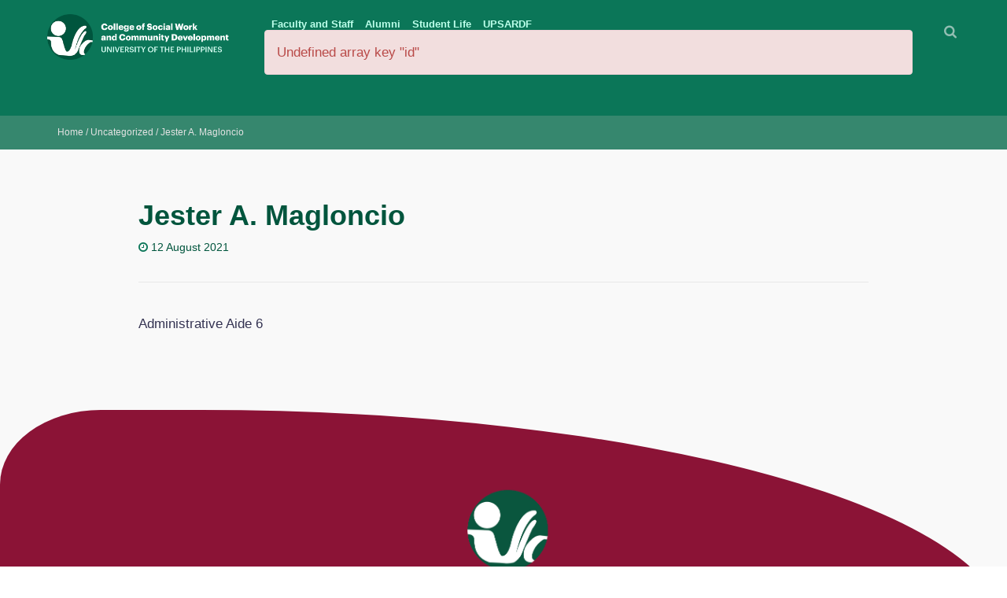

--- FILE ---
content_type: text/html; charset=UTF-8
request_url: https://cswcd.upd.edu.ph/jester-a-magloncio/
body_size: 13135
content:
                                <!DOCTYPE html>
<html lang="en-US" dir="ltr">
                <head>
    
            <meta name="viewport" content="width=device-width, initial-scale=1.0">
        <meta http-equiv="X-UA-Compatible" content="IE=edge" />
        

                <link rel="icon" type="image/x-icon" href="https://cswcd.upd.edu.ph/wp-content/uploads/2021/02/CSWCD-new-logo-1024x1024-colored.png" />
        
                <link rel="apple-touch-icon" sizes="180x180" href="https://cswcd.upd.edu.ph/wp-content/uploads/2021/02/CSWCD-new-logo-1024x1024-colored.png">
        <link rel="icon" sizes="192x192" href="https://cswcd.upd.edu.ph/wp-content/uploads/2021/02/CSWCD-new-logo-1024x1024-colored.png">
            <meta http-equiv="Content-Type" content="text/html; charset=UTF-8" />
    <link rel="profile" href="http://gmpg.org/xfn/11" />
    <link rel="pingback" href="https://cswcd.upd.edu.ph/xmlrpc.php" />
    <meta name='robots' content='index, follow, max-image-preview:large, max-snippet:-1, max-video-preview:-1' />

	<!-- This site is optimized with the Yoast SEO plugin v22.7 - https://yoast.com/wordpress/plugins/seo/ -->
	<title>Jester A. Magloncio - UP Diliman College of Social Work and Community Development</title>
	<link rel="canonical" href="https://cswcd.upd.edu.ph/jester-a-magloncio/" />
	<meta property="og:locale" content="en_US" />
	<meta property="og:type" content="article" />
	<meta property="og:title" content="Jester A. Magloncio - UP Diliman College of Social Work and Community Development" />
	<meta property="og:description" content="Administrative Aide 6" />
	<meta property="og:url" content="https://cswcd.upd.edu.ph/jester-a-magloncio/" />
	<meta property="og:site_name" content="UP Diliman College of Social Work and Community Development" />
	<meta property="article:published_time" content="2021-08-12T08:53:38+00:00" />
	<meta property="og:image" content="https://cswcd.upd.edu.ph/wp-content/uploads/2021/08/jMagloncio.jpeg" />
	<meta property="og:image:width" content="264" />
	<meta property="og:image:height" content="264" />
	<meta property="og:image:type" content="image/jpeg" />
	<meta name="author" content="CSWCD" />
	<meta name="twitter:card" content="summary_large_image" />
	<meta name="twitter:label1" content="Written by" />
	<meta name="twitter:data1" content="CSWCD" />
	<script type="application/ld+json" class="yoast-schema-graph">{"@context":"https://schema.org","@graph":[{"@type":"Article","@id":"https://cswcd.upd.edu.ph/jester-a-magloncio/#article","isPartOf":{"@id":"https://cswcd.upd.edu.ph/jester-a-magloncio/"},"author":{"name":"CSWCD","@id":"https://cswcd.upd.edu.ph/#/schema/person/743ac9175a34decf0f4a3e624c606f31"},"headline":"Jester A. Magloncio","datePublished":"2021-08-12T08:53:38+00:00","dateModified":"2021-08-12T08:53:38+00:00","mainEntityOfPage":{"@id":"https://cswcd.upd.edu.ph/jester-a-magloncio/"},"wordCount":5,"publisher":{"@id":"https://cswcd.upd.edu.ph/#organization"},"image":{"@id":"https://cswcd.upd.edu.ph/jester-a-magloncio/#primaryimage"},"thumbnailUrl":"https://cswcd.upd.edu.ph/wp-content/uploads/2021/08/jMagloncio.jpeg","inLanguage":"en-US"},{"@type":"WebPage","@id":"https://cswcd.upd.edu.ph/jester-a-magloncio/","url":"https://cswcd.upd.edu.ph/jester-a-magloncio/","name":"Jester A. Magloncio - UP Diliman College of Social Work and Community Development","isPartOf":{"@id":"https://cswcd.upd.edu.ph/#website"},"primaryImageOfPage":{"@id":"https://cswcd.upd.edu.ph/jester-a-magloncio/#primaryimage"},"image":{"@id":"https://cswcd.upd.edu.ph/jester-a-magloncio/#primaryimage"},"thumbnailUrl":"https://cswcd.upd.edu.ph/wp-content/uploads/2021/08/jMagloncio.jpeg","datePublished":"2021-08-12T08:53:38+00:00","dateModified":"2021-08-12T08:53:38+00:00","breadcrumb":{"@id":"https://cswcd.upd.edu.ph/jester-a-magloncio/#breadcrumb"},"inLanguage":"en-US","potentialAction":[{"@type":"ReadAction","target":["https://cswcd.upd.edu.ph/jester-a-magloncio/"]}]},{"@type":"ImageObject","inLanguage":"en-US","@id":"https://cswcd.upd.edu.ph/jester-a-magloncio/#primaryimage","url":"https://cswcd.upd.edu.ph/wp-content/uploads/2021/08/jMagloncio.jpeg","contentUrl":"https://cswcd.upd.edu.ph/wp-content/uploads/2021/08/jMagloncio.jpeg","width":264,"height":264},{"@type":"BreadcrumbList","@id":"https://cswcd.upd.edu.ph/jester-a-magloncio/#breadcrumb","itemListElement":[{"@type":"ListItem","position":1,"name":"Home","item":"https://cswcd.upd.edu.ph/"},{"@type":"ListItem","position":2,"name":"Jester A. Magloncio"}]},{"@type":"WebSite","@id":"https://cswcd.upd.edu.ph/#website","url":"https://cswcd.upd.edu.ph/","name":"UP Diliman College of Social Work and Community Development","description":"","publisher":{"@id":"https://cswcd.upd.edu.ph/#organization"},"potentialAction":[{"@type":"SearchAction","target":{"@type":"EntryPoint","urlTemplate":"https://cswcd.upd.edu.ph/?s={search_term_string}"},"query-input":"required name=search_term_string"}],"inLanguage":"en-US"},{"@type":"Organization","@id":"https://cswcd.upd.edu.ph/#organization","name":"UP Diliman College of Social Work and Community Development","url":"https://cswcd.upd.edu.ph/","logo":{"@type":"ImageObject","inLanguage":"en-US","@id":"https://cswcd.upd.edu.ph/#/schema/logo/image/","url":"https://cswcd.upd.edu.ph/wp-content/uploads/2021/09/og-upcswcd.jpg","contentUrl":"https://cswcd.upd.edu.ph/wp-content/uploads/2021/09/og-upcswcd.jpg","width":1200,"height":630,"caption":"UP Diliman College of Social Work and Community Development"},"image":{"@id":"https://cswcd.upd.edu.ph/#/schema/logo/image/"}},{"@type":"Person","@id":"https://cswcd.upd.edu.ph/#/schema/person/743ac9175a34decf0f4a3e624c606f31","name":"CSWCD","sameAs":["http://localhost/updgo-wp"],"url":"https://cswcd.upd.edu.ph/author/admin/"}]}</script>
	<!-- / Yoast SEO plugin. -->


<link rel="alternate" title="oEmbed (JSON)" type="application/json+oembed" href="https://cswcd.upd.edu.ph/wp-json/oembed/1.0/embed?url=https%3A%2F%2Fcswcd.upd.edu.ph%2Fjester-a-magloncio%2F" />
<link rel="alternate" title="oEmbed (XML)" type="text/xml+oembed" href="https://cswcd.upd.edu.ph/wp-json/oembed/1.0/embed?url=https%3A%2F%2Fcswcd.upd.edu.ph%2Fjester-a-magloncio%2F&#038;format=xml" />
<style id='wp-img-auto-sizes-contain-inline-css' type='text/css'>
img:is([sizes=auto i],[sizes^="auto," i]){contain-intrinsic-size:3000px 1500px}
/*# sourceURL=wp-img-auto-sizes-contain-inline-css */
</style>
<link rel='stylesheet' id='pt-cv-public-style-css' href='https://cswcd.upd.edu.ph/wp-content/plugins/content-views-query-and-display-post-page/public/assets/css/cv.css?ver=4.2' type='text/css' media='all' />
<link rel='stylesheet' id='pt-cv-public-pro-style-css' href='https://cswcd.upd.edu.ph/wp-content/plugins/pt-content-views-pro/public/assets/css/cvpro.min.css?ver=5.8.7.1' type='text/css' media='all' />
<style id='wp-emoji-styles-inline-css' type='text/css'>

	img.wp-smiley, img.emoji {
		display: inline !important;
		border: none !important;
		box-shadow: none !important;
		height: 1em !important;
		width: 1em !important;
		margin: 0 0.07em !important;
		vertical-align: -0.1em !important;
		background: none !important;
		padding: 0 !important;
	}
/*# sourceURL=wp-emoji-styles-inline-css */
</style>
<link rel='stylesheet' id='wp-block-library-css' href='https://cswcd.upd.edu.ph/wp-includes/css/dist/block-library/style.min.css?ver=6.9' type='text/css' media='all' />
<style id='global-styles-inline-css' type='text/css'>
:root{--wp--preset--aspect-ratio--square: 1;--wp--preset--aspect-ratio--4-3: 4/3;--wp--preset--aspect-ratio--3-4: 3/4;--wp--preset--aspect-ratio--3-2: 3/2;--wp--preset--aspect-ratio--2-3: 2/3;--wp--preset--aspect-ratio--16-9: 16/9;--wp--preset--aspect-ratio--9-16: 9/16;--wp--preset--color--black: #000000;--wp--preset--color--cyan-bluish-gray: #abb8c3;--wp--preset--color--white: #ffffff;--wp--preset--color--pale-pink: #f78da7;--wp--preset--color--vivid-red: #cf2e2e;--wp--preset--color--luminous-vivid-orange: #ff6900;--wp--preset--color--luminous-vivid-amber: #fcb900;--wp--preset--color--light-green-cyan: #7bdcb5;--wp--preset--color--vivid-green-cyan: #00d084;--wp--preset--color--pale-cyan-blue: #8ed1fc;--wp--preset--color--vivid-cyan-blue: #0693e3;--wp--preset--color--vivid-purple: #9b51e0;--wp--preset--gradient--vivid-cyan-blue-to-vivid-purple: linear-gradient(135deg,rgb(6,147,227) 0%,rgb(155,81,224) 100%);--wp--preset--gradient--light-green-cyan-to-vivid-green-cyan: linear-gradient(135deg,rgb(122,220,180) 0%,rgb(0,208,130) 100%);--wp--preset--gradient--luminous-vivid-amber-to-luminous-vivid-orange: linear-gradient(135deg,rgb(252,185,0) 0%,rgb(255,105,0) 100%);--wp--preset--gradient--luminous-vivid-orange-to-vivid-red: linear-gradient(135deg,rgb(255,105,0) 0%,rgb(207,46,46) 100%);--wp--preset--gradient--very-light-gray-to-cyan-bluish-gray: linear-gradient(135deg,rgb(238,238,238) 0%,rgb(169,184,195) 100%);--wp--preset--gradient--cool-to-warm-spectrum: linear-gradient(135deg,rgb(74,234,220) 0%,rgb(151,120,209) 20%,rgb(207,42,186) 40%,rgb(238,44,130) 60%,rgb(251,105,98) 80%,rgb(254,248,76) 100%);--wp--preset--gradient--blush-light-purple: linear-gradient(135deg,rgb(255,206,236) 0%,rgb(152,150,240) 100%);--wp--preset--gradient--blush-bordeaux: linear-gradient(135deg,rgb(254,205,165) 0%,rgb(254,45,45) 50%,rgb(107,0,62) 100%);--wp--preset--gradient--luminous-dusk: linear-gradient(135deg,rgb(255,203,112) 0%,rgb(199,81,192) 50%,rgb(65,88,208) 100%);--wp--preset--gradient--pale-ocean: linear-gradient(135deg,rgb(255,245,203) 0%,rgb(182,227,212) 50%,rgb(51,167,181) 100%);--wp--preset--gradient--electric-grass: linear-gradient(135deg,rgb(202,248,128) 0%,rgb(113,206,126) 100%);--wp--preset--gradient--midnight: linear-gradient(135deg,rgb(2,3,129) 0%,rgb(40,116,252) 100%);--wp--preset--font-size--small: 13px;--wp--preset--font-size--medium: 20px;--wp--preset--font-size--large: 36px;--wp--preset--font-size--x-large: 42px;--wp--preset--spacing--20: 0.44rem;--wp--preset--spacing--30: 0.67rem;--wp--preset--spacing--40: 1rem;--wp--preset--spacing--50: 1.5rem;--wp--preset--spacing--60: 2.25rem;--wp--preset--spacing--70: 3.38rem;--wp--preset--spacing--80: 5.06rem;--wp--preset--shadow--natural: 6px 6px 9px rgba(0, 0, 0, 0.2);--wp--preset--shadow--deep: 12px 12px 50px rgba(0, 0, 0, 0.4);--wp--preset--shadow--sharp: 6px 6px 0px rgba(0, 0, 0, 0.2);--wp--preset--shadow--outlined: 6px 6px 0px -3px rgb(255, 255, 255), 6px 6px rgb(0, 0, 0);--wp--preset--shadow--crisp: 6px 6px 0px rgb(0, 0, 0);}:where(.is-layout-flex){gap: 0.5em;}:where(.is-layout-grid){gap: 0.5em;}body .is-layout-flex{display: flex;}.is-layout-flex{flex-wrap: wrap;align-items: center;}.is-layout-flex > :is(*, div){margin: 0;}body .is-layout-grid{display: grid;}.is-layout-grid > :is(*, div){margin: 0;}:where(.wp-block-columns.is-layout-flex){gap: 2em;}:where(.wp-block-columns.is-layout-grid){gap: 2em;}:where(.wp-block-post-template.is-layout-flex){gap: 1.25em;}:where(.wp-block-post-template.is-layout-grid){gap: 1.25em;}.has-black-color{color: var(--wp--preset--color--black) !important;}.has-cyan-bluish-gray-color{color: var(--wp--preset--color--cyan-bluish-gray) !important;}.has-white-color{color: var(--wp--preset--color--white) !important;}.has-pale-pink-color{color: var(--wp--preset--color--pale-pink) !important;}.has-vivid-red-color{color: var(--wp--preset--color--vivid-red) !important;}.has-luminous-vivid-orange-color{color: var(--wp--preset--color--luminous-vivid-orange) !important;}.has-luminous-vivid-amber-color{color: var(--wp--preset--color--luminous-vivid-amber) !important;}.has-light-green-cyan-color{color: var(--wp--preset--color--light-green-cyan) !important;}.has-vivid-green-cyan-color{color: var(--wp--preset--color--vivid-green-cyan) !important;}.has-pale-cyan-blue-color{color: var(--wp--preset--color--pale-cyan-blue) !important;}.has-vivid-cyan-blue-color{color: var(--wp--preset--color--vivid-cyan-blue) !important;}.has-vivid-purple-color{color: var(--wp--preset--color--vivid-purple) !important;}.has-black-background-color{background-color: var(--wp--preset--color--black) !important;}.has-cyan-bluish-gray-background-color{background-color: var(--wp--preset--color--cyan-bluish-gray) !important;}.has-white-background-color{background-color: var(--wp--preset--color--white) !important;}.has-pale-pink-background-color{background-color: var(--wp--preset--color--pale-pink) !important;}.has-vivid-red-background-color{background-color: var(--wp--preset--color--vivid-red) !important;}.has-luminous-vivid-orange-background-color{background-color: var(--wp--preset--color--luminous-vivid-orange) !important;}.has-luminous-vivid-amber-background-color{background-color: var(--wp--preset--color--luminous-vivid-amber) !important;}.has-light-green-cyan-background-color{background-color: var(--wp--preset--color--light-green-cyan) !important;}.has-vivid-green-cyan-background-color{background-color: var(--wp--preset--color--vivid-green-cyan) !important;}.has-pale-cyan-blue-background-color{background-color: var(--wp--preset--color--pale-cyan-blue) !important;}.has-vivid-cyan-blue-background-color{background-color: var(--wp--preset--color--vivid-cyan-blue) !important;}.has-vivid-purple-background-color{background-color: var(--wp--preset--color--vivid-purple) !important;}.has-black-border-color{border-color: var(--wp--preset--color--black) !important;}.has-cyan-bluish-gray-border-color{border-color: var(--wp--preset--color--cyan-bluish-gray) !important;}.has-white-border-color{border-color: var(--wp--preset--color--white) !important;}.has-pale-pink-border-color{border-color: var(--wp--preset--color--pale-pink) !important;}.has-vivid-red-border-color{border-color: var(--wp--preset--color--vivid-red) !important;}.has-luminous-vivid-orange-border-color{border-color: var(--wp--preset--color--luminous-vivid-orange) !important;}.has-luminous-vivid-amber-border-color{border-color: var(--wp--preset--color--luminous-vivid-amber) !important;}.has-light-green-cyan-border-color{border-color: var(--wp--preset--color--light-green-cyan) !important;}.has-vivid-green-cyan-border-color{border-color: var(--wp--preset--color--vivid-green-cyan) !important;}.has-pale-cyan-blue-border-color{border-color: var(--wp--preset--color--pale-cyan-blue) !important;}.has-vivid-cyan-blue-border-color{border-color: var(--wp--preset--color--vivid-cyan-blue) !important;}.has-vivid-purple-border-color{border-color: var(--wp--preset--color--vivid-purple) !important;}.has-vivid-cyan-blue-to-vivid-purple-gradient-background{background: var(--wp--preset--gradient--vivid-cyan-blue-to-vivid-purple) !important;}.has-light-green-cyan-to-vivid-green-cyan-gradient-background{background: var(--wp--preset--gradient--light-green-cyan-to-vivid-green-cyan) !important;}.has-luminous-vivid-amber-to-luminous-vivid-orange-gradient-background{background: var(--wp--preset--gradient--luminous-vivid-amber-to-luminous-vivid-orange) !important;}.has-luminous-vivid-orange-to-vivid-red-gradient-background{background: var(--wp--preset--gradient--luminous-vivid-orange-to-vivid-red) !important;}.has-very-light-gray-to-cyan-bluish-gray-gradient-background{background: var(--wp--preset--gradient--very-light-gray-to-cyan-bluish-gray) !important;}.has-cool-to-warm-spectrum-gradient-background{background: var(--wp--preset--gradient--cool-to-warm-spectrum) !important;}.has-blush-light-purple-gradient-background{background: var(--wp--preset--gradient--blush-light-purple) !important;}.has-blush-bordeaux-gradient-background{background: var(--wp--preset--gradient--blush-bordeaux) !important;}.has-luminous-dusk-gradient-background{background: var(--wp--preset--gradient--luminous-dusk) !important;}.has-pale-ocean-gradient-background{background: var(--wp--preset--gradient--pale-ocean) !important;}.has-electric-grass-gradient-background{background: var(--wp--preset--gradient--electric-grass) !important;}.has-midnight-gradient-background{background: var(--wp--preset--gradient--midnight) !important;}.has-small-font-size{font-size: var(--wp--preset--font-size--small) !important;}.has-medium-font-size{font-size: var(--wp--preset--font-size--medium) !important;}.has-large-font-size{font-size: var(--wp--preset--font-size--large) !important;}.has-x-large-font-size{font-size: var(--wp--preset--font-size--x-large) !important;}
/*# sourceURL=global-styles-inline-css */
</style>

<style id='classic-theme-styles-inline-css' type='text/css'>
/*! This file is auto-generated */
.wp-block-button__link{color:#fff;background-color:#32373c;border-radius:9999px;box-shadow:none;text-decoration:none;padding:calc(.667em + 2px) calc(1.333em + 2px);font-size:1.125em}.wp-block-file__button{background:#32373c;color:#fff;text-decoration:none}
/*# sourceURL=/wp-includes/css/classic-themes.min.css */
</style>
<link rel='stylesheet' id='uikit.min-css' href='https://cswcd.upd.edu.ph/wp-content/themes/g5_helium/custom/uikit/css/uikit.min.css?ver=6.9' type='text/css' media='all' />
<link rel='stylesheet' id='nucleus-css' href='https://cswcd.upd.edu.ph/wp-content/plugins/gantry5/engines/nucleus/css-compiled/nucleus.css?ver=6.9' type='text/css' media='all' />
<link rel='stylesheet' id='helium_base_outline_custom-css' href='https://cswcd.upd.edu.ph/wp-content/themes/g5_helium/custom/css-compiled/helium_base_outline_custom.css?ver=6971f14a' type='text/css' media='all' />
<link rel='stylesheet' id='wordpress-css' href='https://cswcd.upd.edu.ph/wp-content/plugins/gantry5/engines/nucleus/css-compiled/wordpress.css?ver=6.9' type='text/css' media='all' />
<link rel='stylesheet' id='style-css' href='https://cswcd.upd.edu.ph/wp-content/themes/g5_helium/style.css?ver=6.9' type='text/css' media='all' />
<link rel='stylesheet' id='font-awesome.min-css' href='https://cswcd.upd.edu.ph/wp-content/plugins/gantry5/assets/css/font-awesome.min.css?ver=6.9' type='text/css' media='all' />
<link rel='stylesheet' id='helium-wordpress_base_outline_custom-css' href='https://cswcd.upd.edu.ph/wp-content/themes/g5_helium/custom/css-compiled/helium-wordpress_base_outline_custom.css?ver=6971f14b' type='text/css' media='all' />
<link rel='stylesheet' id='custom_base_outline_custom-css' href='https://cswcd.upd.edu.ph/wp-content/themes/g5_helium/custom/css-compiled/custom_base_outline_custom.css?ver=6971f14b' type='text/css' media='all' />
<link rel='stylesheet' id='elementor-frontend-css' href='https://cswcd.upd.edu.ph/wp-content/plugins/elementor/assets/css/frontend.min.css?ver=3.32.5' type='text/css' media='all' />
<link rel='stylesheet' id='eael-general-css' href='https://cswcd.upd.edu.ph/wp-content/plugins/essential-addons-for-elementor-lite/assets/front-end/css/view/general.min.css?ver=5.9.22' type='text/css' media='all' />
<script type="text/javascript" src="https://cswcd.upd.edu.ph/wp-includes/js/jquery/jquery.min.js?ver=3.7.1" id="jquery-core-js"></script>
<script type="text/javascript" src="https://cswcd.upd.edu.ph/wp-includes/js/jquery/jquery-migrate.min.js?ver=3.4.1" id="jquery-migrate-js"></script>
<link rel="https://api.w.org/" href="https://cswcd.upd.edu.ph/wp-json/" /><link rel="alternate" title="JSON" type="application/json" href="https://cswcd.upd.edu.ph/wp-json/wp/v2/posts/1080" /><link rel="EditURI" type="application/rsd+xml" title="RSD" href="https://cswcd.upd.edu.ph/xmlrpc.php?rsd" />
<meta name="generator" content="WordPress 6.9" />
<link rel='shortlink' href='https://cswcd.upd.edu.ph/?p=1080' />
<meta name="generator" content="Elementor 3.32.5; features: additional_custom_breakpoints; settings: css_print_method-external, google_font-enabled, font_display-auto">
			<style>
				.e-con.e-parent:nth-of-type(n+4):not(.e-lazyloaded):not(.e-no-lazyload),
				.e-con.e-parent:nth-of-type(n+4):not(.e-lazyloaded):not(.e-no-lazyload) * {
					background-image: none !important;
				}
				@media screen and (max-height: 1024px) {
					.e-con.e-parent:nth-of-type(n+3):not(.e-lazyloaded):not(.e-no-lazyload),
					.e-con.e-parent:nth-of-type(n+3):not(.e-lazyloaded):not(.e-no-lazyload) * {
						background-image: none !important;
					}
				}
				@media screen and (max-height: 640px) {
					.e-con.e-parent:nth-of-type(n+2):not(.e-lazyloaded):not(.e-no-lazyload),
					.e-con.e-parent:nth-of-type(n+2):not(.e-lazyloaded):not(.e-no-lazyload) * {
						background-image: none !important;
					}
				}
			</style>
			<style type="text/css">
            #g-header.g-fixed-element {
                position: fixed;
                width: 100%;
                top: 0;
                left: 0;
                z-index: 1003;
            }
        </style>
<link rel="icon" href="https://cswcd.upd.edu.ph/wp-content/uploads/2021/02/cropped-CSWCD-new-logo-1024x1024-colored-32x32.png" sizes="32x32" />
<link rel="icon" href="https://cswcd.upd.edu.ph/wp-content/uploads/2021/02/cropped-CSWCD-new-logo-1024x1024-colored-192x192.png" sizes="192x192" />
<link rel="apple-touch-icon" href="https://cswcd.upd.edu.ph/wp-content/uploads/2021/02/cropped-CSWCD-new-logo-1024x1024-colored-180x180.png" />
<meta name="msapplication-TileImage" content="https://cswcd.upd.edu.ph/wp-content/uploads/2021/02/cropped-CSWCD-new-logo-1024x1024-colored-270x270.png" />

                
</head>

    
    <body class="gantry g-helium-style g-offcanvas-right g-updgo g-style-preset1 wp-singular post-template-default single single-post postid-1080 single-format-standard wp-theme-g5_helium site outline-base_outline_custom dir-ltr elementor-default elementor-kit-1148">
        
                    

        <div id="g-offcanvas"  data-g-offcanvas-swipe="0" data-g-offcanvas-css3="1">
                        <div class="g-grid">                        

        <div class="g-block size-100">
             <div id="mobile-menu-5697-particle" class="g-content g-particle">            <div id="g-mobilemenu-container" data-g-menu-breakpoint="48rem"></div>
            </div>
        </div>
            </div>
                    <div class="g-grid">                        

        <div class="g-block size-100 footer-menu">
             <div id="menu-6019-particle" class="g-content g-particle">            <nav class="g-main-nav" data-g-hover-expand="true">
        <ul class="g-toplevel">
                                                                                                                
                                                                                                                                
                
        
                
        
        <li class="g-menu-item g-menu-item-type-custom g-menu-item-5210 g-standard  ">
                            <a class="g-menu-item-container" href="https://cswcd.upd.edu.ph/faculty-and-staff/" target="_blank" rel="noopener&#x20;noreferrer">
                                                                <span class="g-menu-item-content">
                                    <span class="g-menu-item-title">Faculty and Staff</span>
            
                    </span>
                                                </a>
                                </li>
    
                                                                                                
                                                                                                                                
                
        
                
        
        <li class="g-menu-item g-menu-item-type-custom g-menu-item-5134 g-standard  ">
                            <a class="g-menu-item-container" href="https://cswcd.upd.edu.ph/alumni" title="Alumni" target="_blank" rel="noopener&#x20;noreferrer">
                                                                <span class="g-menu-item-content">
                                    <span class="g-menu-item-title">Alumni</span>
            
                    </span>
                                                </a>
                                </li>
    
                                                                                                
                                                                                                                                
                
        
                
        
        <li class="g-menu-item g-menu-item-type-post_type g-menu-item-5102 g-standard  ">
                            <a class="g-menu-item-container" href="https://cswcd.upd.edu.ph/?page_id=120" target="_blank" rel="noopener&#x20;noreferrer">
                                                                <span class="g-menu-item-content">
                                    <span class="g-menu-item-title">Student Life</span>
            
                    </span>
                                                </a>
                                </li>
    
                                                                                                
                                                                                                                                
                
        
                
        
        <li class="g-menu-item g-menu-item-type-post_type g-menu-item-144 g-standard  ">
                            <a class="g-menu-item-container" href="https://cswcd.upd.edu.ph/?page_id=112" target="_blank" rel="noopener&#x20;noreferrer">
                                                                <span class="g-menu-item-content">
                                    <span class="g-menu-item-title">UPSARDF</span>
            
                    </span>
                                                </a>
                                </li>
    
    
        </ul>
    </nav>
            </div>
        </div>
            </div>
    </div>
        <div id="g-page-surround">
            <div class="g-offcanvas-hide g-offcanvas-toggle" role="navigation" data-offcanvas-toggle aria-controls="g-offcanvas" aria-expanded="false"><i class="fa fa-fw fa-bars"></i></div>                        

                                                        
                <section id="g-top">
                <div class="g-container">                                <div class="g-grid">                        

        <div class="g-block size-100 align-right top-b hidden-phone hidden-tablet">
             <div class="g-content">
                                    <div id="particle_widget-16" class="top-menu widget widget_particle_widget"><div id="top-b-widget-menu-16-particle" class="g-particle">            <nav class="g-main-nav" data-g-hover-expand="false">
        <ul class="g-toplevel">
                                                                                                                
                                                                                                                                
                
        
                
        
        <li class="g-menu-item g-menu-item-type-custom g-menu-item-5210 g-standard  ">
                            <a class="g-menu-item-container" href="https://cswcd.upd.edu.ph/faculty-and-staff/" target="_blank" rel="noopener&#x20;noreferrer">
                                                                <span class="g-menu-item-content">
                                    <span class="g-menu-item-title">Faculty and Staff</span>
            
                    </span>
                                                </a>
                                </li>
    
                                                                                                
                                                                                                                                
                
        
                
        
        <li class="g-menu-item g-menu-item-type-custom g-menu-item-5134 g-standard  ">
                            <a class="g-menu-item-container" href="https://cswcd.upd.edu.ph/alumni" title="Alumni" target="_blank" rel="noopener&#x20;noreferrer">
                                                                <span class="g-menu-item-content">
                                    <span class="g-menu-item-title">Alumni</span>
            
                    </span>
                                                </a>
                                </li>
    
                                                                                                
                                                                                                                                
                
        
                
        
        <li class="g-menu-item g-menu-item-type-post_type g-menu-item-5102 g-standard  ">
                            <a class="g-menu-item-container" href="https://cswcd.upd.edu.ph/?page_id=120" target="_blank" rel="noopener&#x20;noreferrer">
                                                                <span class="g-menu-item-content">
                                    <span class="g-menu-item-title">Student Life</span>
            
                    </span>
                                                </a>
                                </li>
    
                                                                                                
                                                                                                                                
                
        
                
        
        <li class="g-menu-item g-menu-item-type-post_type g-menu-item-144 g-standard  ">
                            <a class="g-menu-item-container" href="https://cswcd.upd.edu.ph/?page_id=112" target="_blank" rel="noopener&#x20;noreferrer">
                                                                <span class="g-menu-item-content">
                                    <span class="g-menu-item-title">UPSARDF</span>
            
                    </span>
                                                </a>
                                </li>
    
    
        </ul>
    </nav>
            </div></div>
            
        </div>
        </div>
            </div>
            </div>
        
    </section>
                                                    
                <header id="g-header">
                <div class="g-container">                                <div class="g-grid">                        

        <div class="g-block size-23">
             <div class="g-content">
                                    <div id="particle_widget-3" class="widget widget_particle_widget"><div id="logo-widget-logo-3-particle" class="g-particle">            <a href="https://cswcd.upd.edu.ph" target="_self" title="UP CSWCD" aria-label="UP CSWCD" rel="home" class="g-logo">
                        <img src="https://cswcd.upd.edu.ph/wp-content/uploads/2021/02/cswcd-logo-text.png" style="max-height: 100px" alt="UP CSWCD" />
            </a>
            </div></div>
            
        </div>
        </div>
                    

        <div class="g-block size-72 main-menu">
             <div class="g-content">
                                    <div id="particle_widget-41" class="widget widget_particle_widget"><div id="main-menu-widget-menu-41-particle" class="g-particle">            <div class="alert alert-error">Undefined array key &quot;id&quot;</div>
            </div></div>
            
        </div>
        </div>
                    

        <div class="g-block size-5">
             <div class="g-content">
                                    <div id="particle_widget-10" class="modal-search widget widget_particle_widget"><div id="header-top-widget-modal-search-10-particle" class="g-particle">            <div class="modal-search-container style1">
			<a href="#modal-search" data-uk-modal aria-label="Search"><i class="fa fa-search"></i></a>

	<div id="modal-search" class="uk-modal">
		<div class="uk-modal-dialog">
			<a class="uk-modal-close uk-close" aria-label="Close"></a>
				
			

    <form role="search" method="get" class="search-form form" action="https://cswcd.upd.edu.ph/">
        <label>
            <span class="screen-reader-text">Search for:</span>
            <input type="search" class="search-field" placeholder="Search …" value="" name="s" title="Search for:" />
        </label>
        <input type="submit" class="search-submit button button-small" value="Search" />
    </form>


	
	
		</div>
	</div>
			</div>
            </div></div>
            
        </div>
        </div>
            </div>
            </div>
        
    </header>
                                                    
                <section id="g-navigation">
                <div class="g-container">                                <div class="g-grid">                        

        <div class="g-block size-100">
             <div class="g-system-messages">
                                            <div id="system-message-container">
    <div id="system-message">
            </div>
</div>
            
    </div>
        </div>
            </div>
            </div>
        
    </section>
                                                    
                <section id="g-expanded">
                <div class="g-container">                                <div class="g-grid">                        

        <div class="g-block size-100 breadcrumbs">
             <div class="g-content">
                                    <div id="bcn_widget-2" class="widget widget_breadcrumb_navxt"><!-- Breadcrumb NavXT 7.4.1 -->
<span property="itemListElement" typeof="ListItem"><a property="item" typeof="WebPage" title="Go to UP Diliman College of Social Work and Community Development." href="https://cswcd.upd.edu.ph" class="home" ><span property="name">Home</span></a><meta property="position" content="1"></span> / <span property="itemListElement" typeof="ListItem"><a property="item" typeof="WebPage" title="Go to the Uncategorized category archives." href="https://cswcd.upd.edu.ph/category/uncategorized/" class="taxonomy category" ><span property="name">Uncategorized</span></a><meta property="position" content="2"></span> / <span property="itemListElement" typeof="ListItem"><a property="item" typeof="WebPage" title="Go to Jester A. Magloncio." href="https://cswcd.upd.edu.ph/jester-a-magloncio/" class="post post-post current-item" aria-current="page"><span property="name">Jester A. Magloncio</span></a><meta property="position" content="3"></span></div>
            
        </div>
        </div>
            </div>
            </div>
        
    </section>
                                    
                                
                
    
                <section id="g-container-main" class="g-wrapper">
                <div class="g-container">                    <div class="g-grid">                        

        <div class="g-block size-100">
             <main id="g-mainbar">
                                        <div class="g-grid">                        

        <div class="g-block size-100">
             <div class="g-content">
                                                        
    <div class="platform-content">
        <div class="content-wrapper">
            <section class="entry">

                <article class="post-type-post post-1080 post type-post status-publish format-standard has-post-thumbnail hentry category-uncategorized" id="post-1080">

    
                <section class="entry-header">

                                            <h2 class="entry-title">
                                            <a href="https://cswcd.upd.edu.ph/jester-a-magloncio/" title="Jester A. Magloncio">Jester A. Magloncio</a>
                                    </h2>
                            
                                        
<div class="entry-meta">

    
                            <div class="meta-date">
                <i class="fa fa-clock-o" aria-hidden="true"></i>

                
                                    <a href="https://cswcd.upd.edu.ph/jester-a-magloncio/" title="Jester A. Magloncio" class="meta-date-link">
                        <span class="date">12 August 2021</span>
                    </a>
                            </div>
                
                        
                        
                        
                        
    
</div>
                        
        </section>
        
                
                        <section class="entry-content">

                                                                        <a href="https://cswcd.upd.edu.ph/jester-a-magloncio/" class="post-thumbnail" aria-hidden="true">
                        <img src="https://cswcd.upd.edu.ph/wp-content/uploads/2021/08/jMagloncio.jpeg" class="featured-image tease-featured-image " alt="Jester A. Magloncio" />
                    </a>
                                
                                <p>Administrative Aide 6</p>


                
                
                                
                
            </section>
            
                                    
        
    
</article>

            </section>
        </div> <!-- /content-wrapper -->
    </div>

    
            
    </div>
        </div>
            </div>
            
    </main>
        </div>
            </div>
    </div>
        
    </section>
    
                                                    
                <footer id="g-footer">
                <div class="g-container">                                <div class="g-grid">                        

        <div class="g-block size-100">
             <div class="g-content">
                                    <div id="particle_widget-14" class="footer-logo widget widget_particle_widget"><div id="top-footer-widget-logo-14-particle" class="g-particle">            <a href="https://cswcd.upd.edu.ph" target="_self" title="" aria-label="" rel="home" >
                        <img src="https://cswcd.upd.edu.ph/wp-content/uploads/2021/02/footer-logo-cswcd.png"  alt="" />
            </a>
            </div></div><div id="particle_widget-23" class="footer-address widget widget_particle_widget"><div id="top-footer-widget-custom-23-particle" class="g-particle">            <b>Magsaysay Avenue,
University of the Philippines, Diliman</b><br>

Quezon City, Philippines 1101<br>
(02) 8 981 8500 local 4103
            </div></div>
            
        </div>
        </div>
            </div>
                            <div class="g-grid">                        

        <div class="g-block size-52">
             <div class="g-content">
                                    <div id="particle_widget-25" class="widget widget_particle_widget"><div id="footer-a-widget-custom-25-particle" class="g-particle">            <b>Contact Us</b><br>
<p>

Office of the Dean: cswcddo.upd@up.edu.ph<br>

College Secretary: cswcdocs.upd@up.edu.ph<br>

Student Records Office: cswcdsro.upd@up.edu.ph <br>

Library: cswcdaklatan.upd@up.edu.ph<br>

Department of Community Development: cswcddcd.upd@up.edu.ph<br>

Department of Social Work: cswcddsw.upd@up.edu.ph<br>

Department of Women and Development Studies: dwdschair.upd@up.edu.ph<br>

Doctor of Social Development Program: cswcddsd.upd@up.edu.ph<br>

Research and Extension for Development Office: redo_cswcd.updiliman@up.edu.ph<br>
</p>
            </div></div>
            
        </div>
        </div>
                    

        <div class="g-block size-25">
             <div class="g-content">
                                    <div id="particle_widget-24" class="widget widget_particle_widget"><div id="footer-b-widget-custom-24-particle" class="g-particle">            <b>Quicklinks</b><br>
<p>
<a href="https://upd.edu.ph">UP Diliman</a><br>
<a href="https://mainlib.upd.edu.ph/">The University Library </a><br>

<a href="https://uvle.upd.edu.ph/login/index.php">UP Virtual Learning Environment </a><br>

<a href="https://mail.upd.edu.ph/">UPD Webmail</a><br>

<a href="https://crs.upd.edu.ph/">UP Computerized Registration System</a><br>

</p>
            </div></div>
            
        </div>
        </div>
                    

        <div class="g-block size-23">
             <div class="g-content">
                                    <div id="media_image-3" class="widget widget_media_image"><img width="1131" height="1600" src="https://cswcd.upd.edu.ph/wp-content/uploads/2025/11/NPC-Seal-8-Sep-2026.png" class="image wp-image-7642  attachment-full size-full" alt="" style="max-width: 100%; height: auto;" decoding="async" srcset="https://cswcd.upd.edu.ph/wp-content/uploads/2025/11/NPC-Seal-8-Sep-2026.png 1131w, https://cswcd.upd.edu.ph/wp-content/uploads/2025/11/NPC-Seal-8-Sep-2026-768x1086.png 768w, https://cswcd.upd.edu.ph/wp-content/uploads/2025/11/NPC-Seal-8-Sep-2026-1086x1536.png 1086w" sizes="(max-width: 1131px) 100vw, 1131px" /></div>
            
        </div>
        </div>
            </div>
                            <div class="g-grid">                        

        <div class="g-block size-100">
             <div class="g-content">
                                    <div id="particle_widget-18" class="widget widget_particle_widget"><div id="bottom-footer-widget-horizontalmenu-18-particle" class="g-particle">            <ul class="g-horizontalmenu ">

                    <li>
                <a target="_blank" href="https://up.edu.ph/the-up-charter/" title="The UP Charter">The UP Charter</a>
            </li>
                    <li>
                <a target="_blank" href="https://cswcd.upd.edu.ph/wp-content/uploads/2021/04/2012-Code-of-Student-Conduct-of-UP-Diliman.pdf" title="UPD 2012 Code of Student Conduct ">UPD 2012 Code of Student Conduct </a>
            </li>
                    <li>
                <a target="_blank" href="https://drive.google.com/file/d/1YhWIla91VtViM8HUzWNU3l-WcMNqplQU/view?usp=sharing" title="UPD Citizen&#039;s Charter">UPD Citizen&#039;s Charter</a>
            </li>
        
    </ul>
            </div></div>
            
        </div>
        </div>
            </div>
            </div>
        
    </footer>
                                                    
                <section id="g-copyright">
                <div class="g-container">                                <div class="g-grid">                        

        <div class="g-block size-100">
             <div class="g-content">
                                    <div id="particle_widget-15" class="widget widget_particle_widget"><div id="copyright-a-widget-copyright-15-particle" class="g-particle">            <div class="g-copyright ">
    &copy;
            College of Social Work and Community Development. All Rights Reserved.
            2026
    </div>
            </div></div>
            
        </div>
        </div>
            </div>
            </div>
        
    </section>
                                
                        

        </div>
                    

                    <script type="speculationrules">
{"prefetch":[{"source":"document","where":{"and":[{"href_matches":"/*"},{"not":{"href_matches":["/wp-*.php","/wp-admin/*","/wp-content/uploads/*","/wp-content/*","/wp-content/plugins/*","/wp-content/themes/g5_helium/*","/*\\?(.+)"]}},{"not":{"selector_matches":"a[rel~=\"nofollow\"]"}},{"not":{"selector_matches":".no-prefetch, .no-prefetch a"}}]},"eagerness":"conservative"}]}
</script>
<script>
              (function(e){
                  var el = document.createElement('script');
                  el.setAttribute('data-account', 'Gi1hONL5pV');
                  el.setAttribute('src', 'https://cdn.userway.org/widget.js');
                  document.body.appendChild(el);
                })();
              </script>			<script>
				const lazyloadRunObserver = () => {
					const lazyloadBackgrounds = document.querySelectorAll( `.e-con.e-parent:not(.e-lazyloaded)` );
					const lazyloadBackgroundObserver = new IntersectionObserver( ( entries ) => {
						entries.forEach( ( entry ) => {
							if ( entry.isIntersecting ) {
								let lazyloadBackground = entry.target;
								if( lazyloadBackground ) {
									lazyloadBackground.classList.add( 'e-lazyloaded' );
								}
								lazyloadBackgroundObserver.unobserve( entry.target );
							}
						});
					}, { rootMargin: '200px 0px 200px 0px' } );
					lazyloadBackgrounds.forEach( ( lazyloadBackground ) => {
						lazyloadBackgroundObserver.observe( lazyloadBackground );
					} );
				};
				const events = [
					'DOMContentLoaded',
					'elementor/lazyload/observe',
				];
				events.forEach( ( event ) => {
					document.addEventListener( event, lazyloadRunObserver );
				} );
			</script>
			<script type="text/javascript" id="pt-cv-content-views-script-js-extra">
/* <![CDATA[ */
var PT_CV_PUBLIC = {"_prefix":"pt-cv-","page_to_show":"5","_nonce":"3a2e11035a","is_admin":"","is_mobile":"","ajaxurl":"https://cswcd.upd.edu.ph/wp-admin/admin-ajax.php","lang":"","loading_image_src":"[data-uri]","is_mobile_tablet":"","sf_no_post_found":"No posts found.","lf__separator":","};
var PT_CV_PAGINATION = {"first":"\u00ab","prev":"\u2039","next":"\u203a","last":"\u00bb","goto_first":"Go to first page","goto_prev":"Go to previous page","goto_next":"Go to next page","goto_last":"Go to last page","current_page":"Current page is","goto_page":"Go to page"};
//# sourceURL=pt-cv-content-views-script-js-extra
/* ]]> */
</script>
<script type="text/javascript" src="https://cswcd.upd.edu.ph/wp-content/plugins/content-views-query-and-display-post-page/public/assets/js/cv.js?ver=4.2" id="pt-cv-content-views-script-js"></script>
<script type="text/javascript" src="https://cswcd.upd.edu.ph/wp-content/plugins/pt-content-views-pro/public/assets/js/cvpro.min.js?ver=5.8.7.1" id="pt-cv-public-pro-script-js"></script>
<script type="text/javascript" src="https://cswcd.upd.edu.ph/wp-content/themes/g5_helium/custom/uikit/js/uikit.min.js?ver=6.9" id="uikit.min-js"></script>
<script type="text/javascript" id="eael-general-js-extra">
/* <![CDATA[ */
var localize = {"ajaxurl":"https://cswcd.upd.edu.ph/wp-admin/admin-ajax.php","nonce":"0cc1f181e6","i18n":{"added":"Added ","compare":"Compare","loading":"Loading..."},"eael_translate_text":{"required_text":"is a required field","invalid_text":"Invalid","billing_text":"Billing","shipping_text":"Shipping","fg_mfp_counter_text":"of"},"page_permalink":"https://cswcd.upd.edu.ph/jester-a-magloncio/","cart_redirectition":"","cart_page_url":"","el_breakpoints":{"mobile":{"label":"Mobile Portrait","value":767,"default_value":767,"direction":"max","is_enabled":true},"mobile_extra":{"label":"Mobile Landscape","value":880,"default_value":880,"direction":"max","is_enabled":false},"tablet":{"label":"Tablet Portrait","value":1024,"default_value":1024,"direction":"max","is_enabled":true},"tablet_extra":{"label":"Tablet Landscape","value":1200,"default_value":1200,"direction":"max","is_enabled":false},"laptop":{"label":"Laptop","value":1366,"default_value":1366,"direction":"max","is_enabled":false},"widescreen":{"label":"Widescreen","value":2400,"default_value":2400,"direction":"min","is_enabled":false}}};
//# sourceURL=eael-general-js-extra
/* ]]> */
</script>
<script type="text/javascript" src="https://cswcd.upd.edu.ph/wp-content/plugins/essential-addons-for-elementor-lite/assets/front-end/js/view/general.min.js?ver=5.9.22" id="eael-general-js"></script>
<script type="text/javascript" src="https://cswcd.upd.edu.ph/wp-content/plugins/gantry5/assets/js/main.js?ver=6.9" id="main-js"></script>
<script id="wp-emoji-settings" type="application/json">
{"baseUrl":"https://s.w.org/images/core/emoji/17.0.2/72x72/","ext":".png","svgUrl":"https://s.w.org/images/core/emoji/17.0.2/svg/","svgExt":".svg","source":{"concatemoji":"https://cswcd.upd.edu.ph/wp-includes/js/wp-emoji-release.min.js?ver=6.9"}}
</script>
<script type="module">
/* <![CDATA[ */
/*! This file is auto-generated */
const a=JSON.parse(document.getElementById("wp-emoji-settings").textContent),o=(window._wpemojiSettings=a,"wpEmojiSettingsSupports"),s=["flag","emoji"];function i(e){try{var t={supportTests:e,timestamp:(new Date).valueOf()};sessionStorage.setItem(o,JSON.stringify(t))}catch(e){}}function c(e,t,n){e.clearRect(0,0,e.canvas.width,e.canvas.height),e.fillText(t,0,0);t=new Uint32Array(e.getImageData(0,0,e.canvas.width,e.canvas.height).data);e.clearRect(0,0,e.canvas.width,e.canvas.height),e.fillText(n,0,0);const a=new Uint32Array(e.getImageData(0,0,e.canvas.width,e.canvas.height).data);return t.every((e,t)=>e===a[t])}function p(e,t){e.clearRect(0,0,e.canvas.width,e.canvas.height),e.fillText(t,0,0);var n=e.getImageData(16,16,1,1);for(let e=0;e<n.data.length;e++)if(0!==n.data[e])return!1;return!0}function u(e,t,n,a){switch(t){case"flag":return n(e,"\ud83c\udff3\ufe0f\u200d\u26a7\ufe0f","\ud83c\udff3\ufe0f\u200b\u26a7\ufe0f")?!1:!n(e,"\ud83c\udde8\ud83c\uddf6","\ud83c\udde8\u200b\ud83c\uddf6")&&!n(e,"\ud83c\udff4\udb40\udc67\udb40\udc62\udb40\udc65\udb40\udc6e\udb40\udc67\udb40\udc7f","\ud83c\udff4\u200b\udb40\udc67\u200b\udb40\udc62\u200b\udb40\udc65\u200b\udb40\udc6e\u200b\udb40\udc67\u200b\udb40\udc7f");case"emoji":return!a(e,"\ud83e\u1fac8")}return!1}function f(e,t,n,a){let r;const o=(r="undefined"!=typeof WorkerGlobalScope&&self instanceof WorkerGlobalScope?new OffscreenCanvas(300,150):document.createElement("canvas")).getContext("2d",{willReadFrequently:!0}),s=(o.textBaseline="top",o.font="600 32px Arial",{});return e.forEach(e=>{s[e]=t(o,e,n,a)}),s}function r(e){var t=document.createElement("script");t.src=e,t.defer=!0,document.head.appendChild(t)}a.supports={everything:!0,everythingExceptFlag:!0},new Promise(t=>{let n=function(){try{var e=JSON.parse(sessionStorage.getItem(o));if("object"==typeof e&&"number"==typeof e.timestamp&&(new Date).valueOf()<e.timestamp+604800&&"object"==typeof e.supportTests)return e.supportTests}catch(e){}return null}();if(!n){if("undefined"!=typeof Worker&&"undefined"!=typeof OffscreenCanvas&&"undefined"!=typeof URL&&URL.createObjectURL&&"undefined"!=typeof Blob)try{var e="postMessage("+f.toString()+"("+[JSON.stringify(s),u.toString(),c.toString(),p.toString()].join(",")+"));",a=new Blob([e],{type:"text/javascript"});const r=new Worker(URL.createObjectURL(a),{name:"wpTestEmojiSupports"});return void(r.onmessage=e=>{i(n=e.data),r.terminate(),t(n)})}catch(e){}i(n=f(s,u,c,p))}t(n)}).then(e=>{for(const n in e)a.supports[n]=e[n],a.supports.everything=a.supports.everything&&a.supports[n],"flag"!==n&&(a.supports.everythingExceptFlag=a.supports.everythingExceptFlag&&a.supports[n]);var t;a.supports.everythingExceptFlag=a.supports.everythingExceptFlag&&!a.supports.flag,a.supports.everything||((t=a.source||{}).concatemoji?r(t.concatemoji):t.wpemoji&&t.twemoji&&(r(t.twemoji),r(t.wpemoji)))});
//# sourceURL=https://cswcd.upd.edu.ph/wp-includes/js/wp-emoji-loader.min.js
/* ]]> */
</script>
<script type="text/javascript">
                (function($) {
                    $(window).load(function() {
                        var stickyOffset = $('#g-header').offset().top;
                        var stickyContainerHeight = $('#g-header').height();

                        $('#g-header').wrap( "<div class='g-fixed-container'><\/div>" );
                        $('.g-fixed-container').css("height", stickyContainerHeight);

                                                $(window).resize(function() {
                            if( $(window).width() < 768 && $('.g-fixed-container').length ) {
                                $('#g-header').unwrap();
                            }

                            if( $(window).width() > 767 && $('.g-fixed-container').length == 0 ) {
                                $('#g-header').wrap( "<div class='g-fixed-container'><\/div>" );
                                $('.g-fixed-container').css("height", stickyContainerHeight);
                            }
                        });
                        
                        $(window).scroll(function(){
                            var sticky = $('#g-header'),
                                scroll = $(window).scrollTop();

                            if (scroll > stickyOffset && $(window).width() > 767) sticky.addClass('g-fixed-element');
                            else sticky.removeClass('g-fixed-element');

                                                            if (scroll >= 400 && $(window).width() > 767) sticky.addClass('g-fixed-second');
                                else sticky.removeClass('g-fixed-second');
                                                    });
                    });
                })(jQuery);
            </script>


    

        
    </body>
</html>


--- FILE ---
content_type: text/css
request_url: https://cswcd.upd.edu.ph/wp-content/themes/g5_helium/custom/css-compiled/custom_base_outline_custom.css?ver=6971f14b
body_size: 108950
content:
/* GANTRY5 DEVELOPMENT MODE ENABLED.
 *
 * WARNING: This file is automatically generated by Gantry5. Any modifications to this file will be lost!
 *
 * For more information on modifying CSS, please read:
 *
 * http://docs.gantry.org/gantry5/configure/styles
 * http://docs.gantry.org/gantry5/tutorials/adding-a-custom-style-sheet
 */

/* line 2, wp-content/plugins/gantry5/engines/nucleus/scss/nucleus/mixins/_nav.scss */
/* line 12, wp-content/plugins/gantry5/engines/nucleus/scss/nucleus/mixins/_nav.scss */
/* line 2, wp-content/plugins/gantry5/engines/nucleus/scss/nucleus/mixins/_utilities.scss */
/* line 9, wp-content/plugins/gantry5/engines/nucleus/scss/nucleus/mixins/_utilities.scss */
/* line 1, wp-content/themes/g5_helium/custom/scss/_slideshow.scss */
/* line 2, wp-content/themes/g5_helium/custom/scss/_slideshow.scss */
.g-slideshow .uk-overlay-panel {
  padding: 25px;
}
@media only all and (max-width: 47.99rem) {
  /* line 25, wp-content/plugins/gantry5/engines/nucleus/scss/nucleus/mixins/_breakpoints.scss */
  .g-slideshow .uk-overlay-panel {
    padding: 15px;
  }
  /* line 6, wp-content/themes/g5_helium/custom/scss/_slideshow.scss */
  .g-slideshow .uk-overlay-panel.uk-overlay-left {
    top: auto;
    bottom: 0;
    right: 0;
    width: 100%;
  }
  /* line 12, wp-content/themes/g5_helium/custom/scss/_slideshow.scss */
  .g-slideshow .uk-overlay-panel.uk-overlay-right {
    top: auto;
    bottom: 0;
    left: 0;
    width: 100%;
  }
}
@media only all and (min-width: 48rem) and (max-width: 59.99rem) {
  /* line 13, wp-content/plugins/gantry5/engines/nucleus/scss/nucleus/mixins/_breakpoints.scss */
  .g-slideshow .uk-overlay-panel {
    padding: 15px;
  }
  /* line 21, wp-content/themes/g5_helium/custom/scss/_slideshow.scss */
  .g-slideshow .uk-overlay-panel.uk-overlay-left {
    top: auto;
    bottom: 0;
    right: 0;
    width: 100%;
  }
  /* line 27, wp-content/themes/g5_helium/custom/scss/_slideshow.scss */
  .g-slideshow .uk-overlay-panel.uk-overlay-right {
    top: auto;
    bottom: 0;
    left: 0;
    width: 100%;
  }
}
@media only all and (min-width: 60rem) and (max-width: 74.99rem) {
  /* line 7, wp-content/plugins/gantry5/engines/nucleus/scss/nucleus/mixins/_breakpoints.scss */
  .g-slideshow .uk-overlay-panel {
    padding: 15px;
  }
}
/* line 38, wp-content/themes/g5_helium/custom/scss/_slideshow.scss */
.g-slideshow .g-overlay-container {
  width: 75rem;
  margin-left: auto;
  margin-right: auto;
  padding-left: 25px !important;
  padding-right: 25px !important;
}
@media only all and (min-width: 60rem) and (max-width: 74.99rem) {
  .g-slideshow .g-overlay-container {
    width: 60rem;
  }
}
@media only all and (min-width: 48rem) and (max-width: 59.99rem) {
  .g-slideshow .g-overlay-container {
    width: 48rem;
  }
}
@media only all and (min-width: 30.01rem) and (max-width: 47.99rem) {
  /* line 16, wp-content/plugins/gantry5/engines/nucleus/scss/nucleus/mixins/_breakpoints.scss */
  .g-slideshow .g-overlay-container {
    width: 30rem;
  }
}
@media only all and (max-width: 30rem) {
  /* line 19, wp-content/plugins/gantry5/engines/nucleus/scss/nucleus/mixins/_breakpoints.scss */
  .g-slideshow .g-overlay-container {
    width: 100%;
  }
}
/* line 57, wp-content/themes/g5_helium/custom/scss/_slideshow.scss */
/* line 58, wp-content/themes/g5_helium/custom/scss/_slideshow.scss */
.g-slideshow .nav-visible .uk-slidenav {
  opacity: 1;
}
/* line 62, wp-content/themes/g5_helium/custom/scss/_slideshow.scss */
.g-slideshow .g-slideshow-title {
  margin: 0 0 15px;
  color: #fff !important;
}
@media only all and (max-width: 47.99rem) {
  .g-slideshow .g-slideshow-title {
    margin: 0;
    font-size: 1rem;
  }
}
/* line 70, wp-content/themes/g5_helium/custom/scss/_slideshow.scss */
.g-slideshow .g-slideshow-desc {
  margin: 0;
}
@media only all and (max-width: 47.99rem) {
  .g-slideshow .g-slideshow-desc {
    display: none;
  }
}
/* line 75, wp-content/themes/g5_helium/custom/scss/_slideshow.scss */
.g-slideshow .g-slideshow-desc a:not(.button) {
  color: #097054;
}
/* line 77, wp-content/themes/g5_helium/custom/scss/_slideshow.scss */
.g-slideshow .g-slideshow-desc a:not(.button):hover {
  text-decoration: underline;
}
/* line 82, wp-content/themes/g5_helium/custom/scss/_slideshow.scss */
.g-slideshow .g-slideshow-buttons {
  margin: 25px 0 0;
}
@media only all and (max-width: 47.99rem) {
  .g-slideshow .g-slideshow-buttons {
    margin: 15px 0 0;
  }
}
/* line 87, wp-content/themes/g5_helium/custom/scss/_slideshow.scss */
.g-slideshow .g-slideshow-buttons .button {
  margin-right: 15px;
  border: 2px solid #097054;
  -webkit-transition: all 0.3s;
  -moz-transition: all 0.3s;
  transition: all 0.3s;
}
/* line 91, wp-content/themes/g5_helium/custom/scss/_slideshow.scss */
.g-slideshow .g-slideshow-buttons .button:hover {
  background: #0c9670;
  border-color: #0c9670;
}
/* line 96, wp-content/themes/g5_helium/custom/scss/_slideshow.scss */
.g-slideshow .g-slideshow-buttons .button:last-child {
  margin-right: 0;
}
/* line 99, wp-content/themes/g5_helium/custom/scss/_slideshow.scss */
.g-slideshow .g-slideshow-buttons .button > span {
  margin-right: 10px;
}
@media only all and (max-width: 47.99rem) {
  .g-slideshow .g-slideshow-buttons .button {
    display: block;
    margin-right: 0;
    margin-bottom: 15px;
  }
  /* line 106, wp-content/themes/g5_helium/custom/scss/_slideshow.scss */
  .g-slideshow .g-slideshow-buttons .button:last-child {
    margin-bottom: 0;
  }
}
@media only all and (min-width: 48rem) and (max-width: 59.99rem) {
  .g-slideshow .g-slideshow-buttons .button {
    display: block;
    margin-right: 0;
    margin-bottom: 15px;
  }
  /* line 114, wp-content/themes/g5_helium/custom/scss/_slideshow.scss */
  .g-slideshow .g-slideshow-buttons .button:last-child {
    margin-bottom: 0;
  }
}
/* line 118, wp-content/themes/g5_helium/custom/scss/_slideshow.scss */
.g-slideshow .g-slideshow-buttons .button.empty {
  background: none;
  border: 2px solid #097054;
  color: #097054;
}
/* line 122, wp-content/themes/g5_helium/custom/scss/_slideshow.scss */
.g-slideshow .g-slideshow-buttons .button.empty:hover {
  background: #097054;
  border-color: #097054;
  color: #fff;
}
/* line 130, wp-content/themes/g5_helium/custom/scss/_slideshow.scss */
.g-slideshow .uk-flex-center {
  text-align: center;
}
/* line 133, wp-content/themes/g5_helium/custom/scss/_slideshow.scss */
.g-slideshow .style2 {
  padding: 70px 0;
}
/* line 135, wp-content/themes/g5_helium/custom/scss/_slideshow.scss */
.g-slideshow .style2 .g-slideshow-title {
  padding: 15px 25px;
  background: #fff;
  color: #1a1a1a !important;
  font-size: 2rem;
  display: table;
  margin-bottom: 20px;
}
/* line 143, wp-content/themes/g5_helium/custom/scss/_slideshow.scss */
.g-slideshow .style2 .g-slideshow-desc {
  padding: 15px 20px;
  background: #1a1a1a;
  color: #fff !important;
  font-size: 1.2rem;
  display: table;
}
/* line 150, wp-content/themes/g5_helium/custom/scss/_slideshow.scss */
/* line 151, wp-content/themes/g5_helium/custom/scss/_slideshow.scss */
.g-slideshow .style2 .g-slideshow-buttons .button {
  font-size: 1.2rem;
}
/* line 153, wp-content/themes/g5_helium/custom/scss/_slideshow.scss */
.g-slideshow .style2 .g-slideshow-buttons .button.standard {
  background: #fff;
  border-color: #fff;
  color: #1a1a1a;
}
/* line 157, wp-content/themes/g5_helium/custom/scss/_slideshow.scss */
.g-slideshow .style2 .g-slideshow-buttons .button.standard:hover {
  background: #1a1a1a;
  border-color: #1a1a1a;
  color: #fff;
}
/* line 163, wp-content/themes/g5_helium/custom/scss/_slideshow.scss */
.g-slideshow .style2 .g-slideshow-buttons .button.empty {
  border-color: #fff;
  color: #fff;
}
/* line 166, wp-content/themes/g5_helium/custom/scss/_slideshow.scss */
.g-slideshow .style2 .g-slideshow-buttons .button.empty:hover {
  background: #1a1a1a;
  border-color: #1a1a1a;
  color: #fff;
}
/* line 174, wp-content/themes/g5_helium/custom/scss/_slideshow.scss */
/* line 175, wp-content/themes/g5_helium/custom/scss/_slideshow.scss */
.g-slideshow .style2.uk-flex-right .g-slideshow-title, .g-slideshow .style2.uk-flex-right .g-slideshow-desc {
  margin-left: auto;
}
/* line 179, wp-content/themes/g5_helium/custom/scss/_slideshow.scss */
/* line 180, wp-content/themes/g5_helium/custom/scss/_slideshow.scss */
.g-slideshow .style2.uk-flex-center .g-slideshow-title {
  margin: 0 auto 20px;
}
/* line 183, wp-content/themes/g5_helium/custom/scss/_slideshow.scss */
.g-slideshow .style2.uk-flex-center .g-slideshow-desc {
  margin: auto;
}
/* line 188, wp-content/themes/g5_helium/custom/scss/_slideshow.scss */
/* line 189, wp-content/themes/g5_helium/custom/scss/_slideshow.scss */
.g-slideshow .style3 .g-slideshow-title {
  font-size: 2rem;
}
@media only all and (max-width: 47.99rem) {
  .g-slideshow .style3 .g-slideshow-title {
    font-size: 1.2rem;
  }
}
@media only all and (min-width: 48rem) and (max-width: 59.99rem) {
  .g-slideshow .style3 .g-slideshow-title {
    font-size: 1.4rem;
  }
}
/* line 198, wp-content/themes/g5_helium/custom/scss/_slideshow.scss */
.g-slideshow .style3 .g-slideshow-desc {
  font-size: 17px;
  line-height: 30px;
}
/* line 203, wp-content/themes/g5_helium/custom/scss/_slideshow.scss */
/* line 204, wp-content/themes/g5_helium/custom/scss/_slideshow.scss */
/* line 205, wp-content/themes/g5_helium/custom/scss/_slideshow.scss */
.g-slideshow .dark-text .style3 .g-slideshow-title {
  color: #343352 !important;
}
/* line 208, wp-content/themes/g5_helium/custom/scss/_slideshow.scss */
.g-slideshow .dark-text .style3 .g-slideshow-desc {
  color: #343352;
}
/* line 213, wp-content/themes/g5_helium/custom/scss/_slideshow.scss */
.g-slideshow .uk-dotnav {
  margin: 0 0 35px;
}
/* line 216, wp-content/themes/g5_helium/custom/scss/_slideshow.scss */
/* line 217, wp-content/themes/g5_helium/custom/scss/_slideshow.scss */
.g-slideshow .g-slideshow-item iframe {
  pointer-events: auto !important;
}
/* line 221, wp-content/themes/g5_helium/custom/scss/_slideshow.scss */
/* line 222, wp-content/themes/g5_helium/custom/scss/_slideshow.scss */
.g-slideshow .slideshow-caption.uk-overlay-background {
  padding: 25px;
}
/* line 226, wp-content/themes/g5_helium/custom/scss/_slideshow.scss */
.g-slideshow .uk-overlay-left-short {
  -webkit-transform: translateX(-10%);
  -moz-transform: translateX(-10%);
  -ms-transform: translateX(-10%);
  -o-transform: translateX(-10%);
  transform: translateX(-10%);
}
/* line 229, wp-content/themes/g5_helium/custom/scss/_slideshow.scss */
.g-slideshow .uk-overlay-right-short {
  -webkit-transform: translateX(10%);
  -moz-transform: translateX(10%);
  -ms-transform: translateX(10%);
  -o-transform: translateX(10%);
  transform: translateX(10%);
}
/* line 232, wp-content/themes/g5_helium/custom/scss/_slideshow.scss */
.g-slideshow .uk-overlay-top-short {
  -webkit-transform: translateY(-10%);
  -moz-transform: translateY(-10%);
  -ms-transform: translateY(-10%);
  -o-transform: translateY(-10%);
  transform: translateY(-10%);
}
/* line 235, wp-content/themes/g5_helium/custom/scss/_slideshow.scss */
.g-slideshow .uk-overlay-bottom-short {
  -webkit-transform: translateY(10%);
  -moz-transform: translateY(10%);
  -ms-transform: translateY(10%);
  -o-transform: translateY(10%);
  transform: translateY(10%);
}
/* line 238, wp-content/themes/g5_helium/custom/scss/_slideshow.scss */
.g-slideshow .uk-overlay-scale {
  -webkit-transform: scale(0.8);
  -moz-transform: scale(0.8);
  -ms-transform: scale(0.8);
  -o-transform: scale(0.8);
  transform: scale(0.8);
}
/* line 241, wp-content/themes/g5_helium/custom/scss/_slideshow.scss */
.g-slideshow .uk-overlay-left-short, .g-slideshow .uk-overlay-right-short, .g-slideshow .uk-overlay-top-short, .g-slideshow .uk-overlay-bottom-short {
  -webkit-transition-duration: 0.5s;
  -moz-transition-duration: 0.5s;
  transition-duration: 0.5s;
}
/* line 244, wp-content/themes/g5_helium/custom/scss/_slideshow.scss */
/* line 245, wp-content/themes/g5_helium/custom/scss/_slideshow.scss */
/* line 246, wp-content/themes/g5_helium/custom/scss/_slideshow.scss */
.g-slideshow .uk-overlay-active .uk-active .uk-overlay-scale {
  -webkit-transform: scale(1);
  -moz-transform: scale(1);
  -ms-transform: scale(1);
  -o-transform: scale(1);
  transform: scale(1);
}
/* line 251, wp-content/themes/g5_helium/custom/scss/_slideshow.scss */
.g-slideshow audio, .g-slideshow canvas, .g-slideshow video {
  display: block;
}
/* line 256, wp-content/themes/g5_helium/custom/scss/_slideshow.scss */
/* line 257, wp-content/themes/g5_helium/custom/scss/_slideshow.scss */
/* line 258, wp-content/themes/g5_helium/custom/scss/_slideshow.scss */
#g-fullwidth .g-slideshow .g-content, .g-flushed .g-slideshow .g-content {
  margin: 0.625rem;
  padding: 0.938rem;
}
/* line 1, wp-content/themes/g5_helium/custom/scss/_main-feature.scss */
.g-main-feature {
  margin-left: -0.938rem;
  margin-right: -0.938rem;
}
/* line 4, wp-content/themes/g5_helium/custom/scss/_main-feature.scss */
/* line 5, wp-content/themes/g5_helium/custom/scss/_main-feature.scss */
.g-main-feature .g-main-feature-left .g-content {
  margin: 0 0.625rem 0 0;
  padding-top: 0;
  padding-bottom: 0;
}
/* line 11, wp-content/themes/g5_helium/custom/scss/_main-feature.scss */
/* line 12, wp-content/themes/g5_helium/custom/scss/_main-feature.scss */
.g-main-feature .g-main-feature-right .g-content {
  margin: 0 0 0 0.625rem;
  padding-top: 0;
  padding-bottom: 0;
}
/* line 17, wp-content/themes/g5_helium/custom/scss/_main-feature.scss */
.g-main-feature .g-main-feature-right.align-right {
  text-align: right;
}
/* line 21, wp-content/themes/g5_helium/custom/scss/_main-feature.scss */
.g-main-feature .g-main-feature-title {
  margin-top: -5px;
}
/* line 24, wp-content/themes/g5_helium/custom/scss/_main-feature.scss */
.g-main-feature .image-bottom {
  margin-bottom: -4.563rem;
}
/* line 27, wp-content/themes/g5_helium/custom/scss/_main-feature.scss */
.g-main-feature .g-main-feature-link {
  margin-top: 5px;
}
/* line 29, wp-content/themes/g5_helium/custom/scss/_main-feature.scss */
.g-main-feature .g-main-feature-link i {
  margin-right: 10px;
}
/* line 32, wp-content/themes/g5_helium/custom/scss/_main-feature.scss */
.g-main-feature .g-main-feature-link.g-button2 {
  margin-left: 25px;
}
@media only all and (max-width: 30rem) {
  .g-main-feature .g-main-feature-link.g-button2 {
    margin-left: 0;
  }
}
@media only all and (max-width: 30rem) {
  .g-main-feature .g-main-feature-link {
    display: block;
  }
}
/* line 42, wp-content/themes/g5_helium/custom/scss/_main-feature.scss */
/* line 43, wp-content/themes/g5_helium/custom/scss/_main-feature.scss */
.g-main-feature .g-main-feature-desc i {
  margin-right: 8px;
}
/* line 47, wp-content/themes/g5_helium/custom/scss/_main-feature.scss */
@media only all and (min-width: 48rem) and (max-width: 59.99rem) {
  .g-main-feature .image-block {
    display: none;
  }
}
@media only all and (max-width: 47.99rem) {
  .g-main-feature .image-block {
    display: none;
  }
}
/* line 1, wp-content/themes/g5_helium/custom/scss/_modal-search.scss */
/* line 2, wp-content/themes/g5_helium/custom/scss/_modal-search.scss */
/* line 3, wp-content/themes/g5_helium/custom/scss/_modal-search.scss */
.modal-search-container.style1 .uk-modal-dialog {
  text-align: left;
}
/* line 6, wp-content/themes/g5_helium/custom/scss/_modal-search.scss */
/* line 7, wp-content/themes/g5_helium/custom/scss/_modal-search.scss */
.modal-search-container.style1 .uk-modal-dialog .search form {
  margin-bottom: 0;
}
/* line 10, wp-content/themes/g5_helium/custom/scss/_modal-search.scss */
.modal-search-container.style1 .uk-modal-dialog .search input {
  margin-bottom: 0;
  border: none;
  box-shadow: none !important;
  font-size: 2rem;
  color: #343352;
}
/* line 19, wp-content/themes/g5_helium/custom/scss/_modal-search.scss */
/* line 20, wp-content/themes/g5_helium/custom/scss/_modal-search.scss */
.modal-search-container.style1 .uk-modal-dialog .search-form .search-field {
  border: none;
  box-shadow: none !important;
  font-size: 2rem;
  color: #343352;
}
/* line 26, wp-content/themes/g5_helium/custom/scss/_modal-search.scss */
.modal-search-container.style1 .uk-modal-dialog .search-form label {
  margin-bottom: 0;
}
/* line 29, wp-content/themes/g5_helium/custom/scss/_modal-search.scss */
.modal-search-container.style1 .uk-modal-dialog .search-form .search-submit {
  display: none;
}
/* line 34, wp-content/themes/g5_helium/custom/scss/_modal-search.scss */
.modal-search-container.style1 .uk-modal-dialog .search-input {
  border: none;
  box-shadow: none !important;
  font-size: 2rem;
  color: #343352;
}
/* line 42, wp-content/themes/g5_helium/custom/scss/_modal-search.scss */
/* line 43, wp-content/themes/g5_helium/custom/scss/_modal-search.scss */
.modal-search-container.style2 #modal-search {
  background: rgba(0, 0, 0, 0.7);
}
/* line 45, wp-content/themes/g5_helium/custom/scss/_modal-search.scss */
/* line 46, wp-content/themes/g5_helium/custom/scss/_modal-search.scss */
.modal-search-container.style2 #modal-search.uk-open .uk-modal-dialog {
  -webkit-transform: scale(1);
  -moz-transform: scale(1);
  -ms-transform: scale(1);
  -o-transform: scale(1);
  transform: scale(1);
}
/* line 49, wp-content/themes/g5_helium/custom/scss/_modal-search.scss */
.modal-search-container.style2 #modal-search.uk-open .uk-close {
  -webkit-transform: scale(1);
  -moz-transform: scale(1);
  -ms-transform: scale(1);
  -o-transform: scale(1);
  transform: scale(1);
}
/* line 53, wp-content/themes/g5_helium/custom/scss/_modal-search.scss */
.modal-search-container.style2 #modal-search .uk-modal-dialog {
  padding: 0;
  border-radius: 0;
  width: 455px;
  background: none;
  box-shadow: none;
  -webkit-transform: scale(0);
  -moz-transform: scale(0);
  -ms-transform: scale(0);
  -o-transform: scale(0);
  transform: scale(0);
}
/* line 61, wp-content/themes/g5_helium/custom/scss/_modal-search.scss */
/* line 62, wp-content/themes/g5_helium/custom/scss/_modal-search.scss */
.modal-search-container.style2 #modal-search .uk-modal-dialog .search form {
  margin-bottom: 0;
}
/* line 65, wp-content/themes/g5_helium/custom/scss/_modal-search.scss */
.modal-search-container.style2 #modal-search .uk-modal-dialog .search input {
  margin-bottom: 0;
  border: none;
  font-size: 2.3rem;
  width: 455px;
  color: #fff;
  text-align: center;
  background: none;
  padding: 20px;
  border-radius: 0;
  box-shadow: 0 3px 0 0 rgba(255, 255, 255, 0.3);
}
/* line 6, wp-content/plugins/gantry5/engines/nucleus/scss/vendor/bourbon/css3/_placeholder.scss */
.modal-search-container.style2 #modal-search .uk-modal-dialog .search input::-webkit-input-placeholder {
  color: #fff;
  opacity: 1;
}
/* line 6, wp-content/plugins/gantry5/engines/nucleus/scss/vendor/bourbon/css3/_placeholder.scss */
.modal-search-container.style2 #modal-search .uk-modal-dialog .search input::-moz-placeholder {
  color: #fff;
  opacity: 1;
}
/* line 6, wp-content/plugins/gantry5/engines/nucleus/scss/vendor/bourbon/css3/_placeholder.scss */
.modal-search-container.style2 #modal-search .uk-modal-dialog .search input:-moz-placeholder {
  color: #fff;
  opacity: 1;
}
/* line 6, wp-content/plugins/gantry5/engines/nucleus/scss/vendor/bourbon/css3/_placeholder.scss */
.modal-search-container.style2 #modal-search .uk-modal-dialog .search input:-ms-input-placeholder {
  color: #fff;
  opacity: 1;
}
/* line 80, wp-content/themes/g5_helium/custom/scss/_modal-search.scss */
.modal-search-container.style2 #modal-search .uk-modal-dialog .search input:focus {
  box-shadow: 0 3px 0 0 rgba(255, 255, 255, 1);
}
/* line 86, wp-content/themes/g5_helium/custom/scss/_modal-search.scss */
/* line 87, wp-content/themes/g5_helium/custom/scss/_modal-search.scss */
.modal-search-container.style2 #modal-search .uk-modal-dialog .search-form .search-field {
  border: none;
  font-size: 2.3rem;
  width: 455px;
  color: #fff;
  text-align: center;
  background: none;
  padding: 20px;
  border-radius: 0;
  box-shadow: 0 3px 0 0 rgba(255, 255, 255, 0.3);
}
/* line 6, wp-content/plugins/gantry5/engines/nucleus/scss/vendor/bourbon/css3/_placeholder.scss */
.modal-search-container.style2 #modal-search .uk-modal-dialog .search-form .search-field::-webkit-input-placeholder {
  color: #fff;
  opacity: 1;
}
/* line 6, wp-content/plugins/gantry5/engines/nucleus/scss/vendor/bourbon/css3/_placeholder.scss */
.modal-search-container.style2 #modal-search .uk-modal-dialog .search-form .search-field::-moz-placeholder {
  color: #fff;
  opacity: 1;
}
/* line 6, wp-content/plugins/gantry5/engines/nucleus/scss/vendor/bourbon/css3/_placeholder.scss */
.modal-search-container.style2 #modal-search .uk-modal-dialog .search-form .search-field:-moz-placeholder {
  color: #fff;
  opacity: 1;
}
/* line 6, wp-content/plugins/gantry5/engines/nucleus/scss/vendor/bourbon/css3/_placeholder.scss */
.modal-search-container.style2 #modal-search .uk-modal-dialog .search-form .search-field:-ms-input-placeholder {
  color: #fff;
  opacity: 1;
}
/* line 101, wp-content/themes/g5_helium/custom/scss/_modal-search.scss */
.modal-search-container.style2 #modal-search .uk-modal-dialog .search-form .search-field:focus {
  box-shadow: 0 3px 0 0 rgba(255, 255, 255, 1);
}
/* line 105, wp-content/themes/g5_helium/custom/scss/_modal-search.scss */
.modal-search-container.style2 #modal-search .uk-modal-dialog .search-form label {
  margin-bottom: 0;
}
/* line 108, wp-content/themes/g5_helium/custom/scss/_modal-search.scss */
.modal-search-container.style2 #modal-search .uk-modal-dialog .search-form .search-submit {
  display: none;
}
/* line 113, wp-content/themes/g5_helium/custom/scss/_modal-search.scss */
.modal-search-container.style2 #modal-search .uk-modal-dialog .search-input {
  border: none;
  font-size: 2.3rem;
  width: 455px;
  color: #fff;
  text-align: center;
  background: none;
  padding: 20px;
  border-radius: 0;
  box-shadow: 0 3px 0 0 rgba(255, 255, 255, 0.3);
}
/* line 6, wp-content/plugins/gantry5/engines/nucleus/scss/vendor/bourbon/css3/_placeholder.scss */
.modal-search-container.style2 #modal-search .uk-modal-dialog .search-input::-webkit-input-placeholder {
  color: #fff;
  opacity: 1;
}
/* line 6, wp-content/plugins/gantry5/engines/nucleus/scss/vendor/bourbon/css3/_placeholder.scss */
.modal-search-container.style2 #modal-search .uk-modal-dialog .search-input::-moz-placeholder {
  color: #fff;
  opacity: 1;
}
/* line 6, wp-content/plugins/gantry5/engines/nucleus/scss/vendor/bourbon/css3/_placeholder.scss */
.modal-search-container.style2 #modal-search .uk-modal-dialog .search-input:-moz-placeholder {
  color: #fff;
  opacity: 1;
}
/* line 6, wp-content/plugins/gantry5/engines/nucleus/scss/vendor/bourbon/css3/_placeholder.scss */
.modal-search-container.style2 #modal-search .uk-modal-dialog .search-input:-ms-input-placeholder {
  color: #fff;
  opacity: 1;
}
/* line 127, wp-content/themes/g5_helium/custom/scss/_modal-search.scss */
.modal-search-container.style2 #modal-search .uk-modal-dialog .search-input:focus {
  box-shadow: 0 3px 0 0 rgba(255, 255, 255, 1);
}
/* line 132, wp-content/themes/g5_helium/custom/scss/_modal-search.scss */
.modal-search-container.style2 #modal-search .uk-close {
  color: #fff !important;
  opacity: 1;
  font-size: 22px;
  top: 35px;
  right: 35px;
  position: absolute;
  -webkit-transform: scale(0);
  -moz-transform: scale(0);
  -ms-transform: scale(0);
  -o-transform: scale(0);
  transform: scale(0);
  -webkit-transition: all 0.3s;
  -moz-transition: all 0.3s;
  transition: all 0.3s;
}
/* line 141, wp-content/themes/g5_helium/custom/scss/_modal-search.scss */
.modal-search-container.style2 #modal-search .uk-close:hover {
  -webkit-transform: rotate(90deg);
  -moz-transform: rotate(90deg);
  -ms-transform: rotate(90deg);
  -o-transform: rotate(90deg);
  transform: rotate(90deg);
  color: #097054 !important;
}
/* line 149, wp-content/themes/g5_helium/custom/scss/_modal-search.scss */
.modal-search-container .element-invisible {
  border: 0 none;
  height: 1px;
  margin: 0;
  overflow: hidden;
  padding: 0;
  position: absolute;
  width: 1px;
}
/* line 158, wp-content/themes/g5_helium/custom/scss/_modal-search.scss */
.modal-search-container i {
  opacity: 1 !important;
}
/* line 4, wp-content/themes/g5_helium/custom/scss/_accordion-wordpress.scss */
/* line 5, wp-content/themes/g5_helium/custom/scss/_accordion-wordpress.scss */
.g-accordion .g-accordion-image {
  float: left;
  width: 33%;
  margin-right: 25px;
}
@media only all and (max-width: 47.99rem) {
  .g-accordion .g-accordion-image {
    width: 100%;
    margin-right: 0;
    margin-bottom: 20px;
    float: none;
  }
}
/* line 16, wp-content/themes/g5_helium/custom/scss/_accordion-wordpress.scss */
.g-accordion .g-article-details {
  margin-top: 10px;
  font-size: 90%;
  color: #525081;
}
/* line 20, wp-content/themes/g5_helium/custom/scss/_accordion-wordpress.scss */
.g-accordion .g-article-details > span {
  margin-right: 10px;
}
/* line 22, wp-content/themes/g5_helium/custom/scss/_accordion-wordpress.scss */
.g-accordion .g-article-details > span:last-child {
  margin-right: 0;
}
/* line 25, wp-content/themes/g5_helium/custom/scss/_accordion-wordpress.scss */
.g-accordion .g-article-details > span i {
  margin-right: 5px;
}
/* line 1, wp-content/themes/g5_helium/custom/scss/_cta-button.scss */
/* line 2, wp-content/themes/g5_helium/custom/scss/_cta-button.scss */
/* line 3, wp-content/themes/g5_helium/custom/scss/_cta-button.scss */
.g-cta-button.style1 .g-cta-inner {
  padding: 30px;
  border: 1px solid #e0e0e5;
  border-left: 2px solid #097054;
  background: #fff;
}
@media only all and (min-width: 60rem) and (max-width: 74.99rem) {
  .g-cta-button.style1 .g-cta-inner {
    padding: 20px;
  }
}
/* line 11, wp-content/themes/g5_helium/custom/scss/_cta-button.scss */
.g-cta-button.style1 .g-cta-inner .g-cta-left {
  float: left;
}
@media only all and (max-width: 47.99rem) {
  .g-cta-button.style1 .g-cta-inner .g-cta-left {
    float: none;
    display: block;
  }
}
@media only all and (min-width: 48rem) and (max-width: 59.99rem) {
  .g-cta-button.style1 .g-cta-inner .g-cta-left {
    float: none;
    display: block;
  }
}
/* line 21, wp-content/themes/g5_helium/custom/scss/_cta-button.scss */
/* line 22, wp-content/themes/g5_helium/custom/scss/_cta-button.scss */
.g-cta-button.style1 .g-cta-inner .g-cta-left.no-desc .g-cta-title {
  margin: 12px 0 0;
}
@media only all and (max-width: 47.99rem) {
  .g-cta-button.style1 .g-cta-inner .g-cta-left.no-desc .g-cta-title {
    margin-bottom: 25px;
  }
}
@media only all and (min-width: 48rem) and (max-width: 59.99rem) {
  .g-cta-button.style1 .g-cta-inner .g-cta-left.no-desc .g-cta-title {
    margin-bottom: 25px;
  }
}
/* line 33, wp-content/themes/g5_helium/custom/scss/_cta-button.scss */
.g-cta-button.style1 .g-cta-inner .g-cta-right {
  float: right;
  margin-top: 4px;
}
@media only all and (max-width: 47.99rem) {
  .g-cta-button.style1 .g-cta-inner .g-cta-right {
    float: none;
    display: block;
    margin-top: 25px;
  }
}
@media only all and (min-width: 48rem) and (max-width: 59.99rem) {
  .g-cta-button.style1 .g-cta-inner .g-cta-right {
    float: none;
    display: block;
    margin-top: 25px;
  }
}
/* line 46, wp-content/themes/g5_helium/custom/scss/_cta-button.scss */
.g-cta-button.style1 .g-cta-inner .g-cta-right.no-desc {
  margin-top: 0;
}
/* line 49, wp-content/themes/g5_helium/custom/scss/_cta-button.scss */
.g-cta-button.style1 .g-cta-inner .g-cta-right .button {
  font-size: 1rem;
  padding: 1rem 1.5rem;
}
@media only all and (max-width: 47.99rem) {
  .g-cta-button.style1 .g-cta-inner .g-cta-right .button {
    display: block;
    text-align: center;
  }
}
@media only all and (min-width: 48rem) and (max-width: 59.99rem) {
  .g-cta-button.style1 .g-cta-inner .g-cta-right .button {
    display: block;
    text-align: center;
  }
}
@media only all and (min-width: 60rem) and (max-width: 74.99rem) {
  .g-cta-button.style1 .g-cta-inner .g-cta-right .button {
    padding: 1rem;
  }
}
/* line 63, wp-content/themes/g5_helium/custom/scss/_cta-button.scss */
.g-cta-button.style1 .g-cta-inner .g-cta-right .button i {
  margin-right: 10px;
}
/* line 68, wp-content/themes/g5_helium/custom/scss/_cta-button.scss */
.g-cta-button.style1 .g-cta-inner .g-cta-title {
  margin: 0 0 10px;
}
/* line 73, wp-content/themes/g5_helium/custom/scss/_cta-button.scss */
/* line 74, wp-content/themes/g5_helium/custom/scss/_cta-button.scss */
@media only all and (max-width: 47.99rem) {
  .g-cta-button.style2 .g-cta-inner {
    margin-bottom: 1.5rem;
  }
}
@media only all and (min-width: 48rem) and (max-width: 59.99rem) {
  .g-cta-button.style2 .g-cta-inner {
    margin-bottom: 1.5rem;
  }
}
/* line 81, wp-content/themes/g5_helium/custom/scss/_cta-button.scss */
.g-cta-button.style2 .g-cta-inner .g-cta-left {
  float: left;
}
@media only all and (max-width: 47.99rem) {
  .g-cta-button.style2 .g-cta-inner .g-cta-left {
    float: none;
    display: block;
    text-align: center;
  }
}
@media only all and (min-width: 48rem) and (max-width: 59.99rem) {
  .g-cta-button.style2 .g-cta-inner .g-cta-left {
    float: none;
    display: block;
    text-align: center;
  }
}
/* line 93, wp-content/themes/g5_helium/custom/scss/_cta-button.scss */
/* line 94, wp-content/themes/g5_helium/custom/scss/_cta-button.scss */
.g-cta-button.style2 .g-cta-inner .g-cta-left.no-desc .g-cta-title {
  margin: 12px 0 0;
}
@media only all and (max-width: 47.99rem) {
  .g-cta-button.style2 .g-cta-inner .g-cta-left.no-desc .g-cta-title {
    margin-bottom: 25px;
  }
}
@media only all and (min-width: 48rem) and (max-width: 59.99rem) {
  .g-cta-button.style2 .g-cta-inner .g-cta-left.no-desc .g-cta-title {
    margin-bottom: 25px;
  }
}
/* line 105, wp-content/themes/g5_helium/custom/scss/_cta-button.scss */
.g-cta-button.style2 .g-cta-inner .g-cta-right {
  float: right;
  margin-top: 4px;
}
@media only all and (max-width: 47.99rem) {
  .g-cta-button.style2 .g-cta-inner .g-cta-right {
    float: none;
    display: block;
    margin-top: 25px;
  }
}
@media only all and (min-width: 48rem) and (max-width: 59.99rem) {
  .g-cta-button.style2 .g-cta-inner .g-cta-right {
    float: none;
    display: block;
    margin-top: 25px;
  }
}
/* line 118, wp-content/themes/g5_helium/custom/scss/_cta-button.scss */
.g-cta-button.style2 .g-cta-inner .g-cta-right.no-desc {
  margin-top: 0;
}
/* line 121, wp-content/themes/g5_helium/custom/scss/_cta-button.scss */
.g-cta-button.style2 .g-cta-inner .g-cta-right .button {
  font-size: 1rem;
  padding: 1rem 1.5rem;
  background-color: transparent;
  color: #097054;
  border: 2px solid #097054;
  -webkit-transition: all 0.2s;
  -moz-transition: all 0.2s;
  transition: all 0.2s;
}
/* line 128, wp-content/themes/g5_helium/custom/scss/_cta-button.scss */
.g-cta-button.style2 .g-cta-inner .g-cta-right .button:hover {
  background-color: #097054;
  color: #fff;
}
@media only all and (max-width: 47.99rem) {
  .g-cta-button.style2 .g-cta-inner .g-cta-right .button {
    display: block;
    text-align: center;
  }
}
@media only all and (min-width: 48rem) and (max-width: 59.99rem) {
  .g-cta-button.style2 .g-cta-inner .g-cta-right .button {
    display: block;
    text-align: center;
  }
}
@media only all and (min-width: 60rem) and (max-width: 74.99rem) {
  .g-cta-button.style2 .g-cta-inner .g-cta-right .button {
    padding: 1rem;
  }
}
/* line 143, wp-content/themes/g5_helium/custom/scss/_cta-button.scss */
.g-cta-button.style2 .g-cta-inner .g-cta-right .button i {
  margin-right: 10px;
}
/* line 148, wp-content/themes/g5_helium/custom/scss/_cta-button.scss */
.g-cta-button.style2 .g-cta-inner .g-cta-title {
  margin: 0 0 10px;
}
/* line 1, wp-content/themes/g5_helium/custom/scss/_onepage-nav.scss */
.g-onepage-nav {
  position: fixed;
  left: 0;
  top: 50%;
  z-index: 1010;
  visibility: hidden;
}
@media only all and (max-width: 47.99rem) {
  .g-onepage-nav {
    display: none;
  }
}
/* line 10, wp-content/themes/g5_helium/custom/scss/_onepage-nav.scss */
/* line 11, wp-content/themes/g5_helium/custom/scss/_onepage-nav.scss */
.g-onepage-nav.style1 ul {
  margin: 0;
  padding: 0.625rem;
  list-style: none;
  box-shadow: 0 3px 10px rgba(0, 0, 0, 0.15);
  border-bottom-right-radius: 10px;
  border-top-right-radius: 10px;
}
/* line 18, wp-content/themes/g5_helium/custom/scss/_onepage-nav.scss */
.g-onepage-nav.style1 .g-onepage-nav-item {
  margin-bottom: 5px;
}
/* line 20, wp-content/themes/g5_helium/custom/scss/_onepage-nav.scss */
.g-onepage-nav.style1 .g-onepage-nav-item:last-child {
  margin-bottom: 0px;
}
/* line 23, wp-content/themes/g5_helium/custom/scss/_onepage-nav.scss */
.g-onepage-nav.style1 .g-onepage-nav-item a {
  width: 20px;
  height: 20px;
  background: rgba(0, 0, 0, 0.1);
  display: block;
  border-radius: 50%;
  -webkit-transition: all, 0.2s;
  -moz-transition: all, 0.2s;
  transition: all, 0.2s;
}
/* line 30, wp-content/themes/g5_helium/custom/scss/_onepage-nav.scss */
.g-onepage-nav.style1 .g-onepage-nav-item a:hover {
  background: #fff;
}
/* line 34, wp-content/themes/g5_helium/custom/scss/_onepage-nav.scss */
/* line 35, wp-content/themes/g5_helium/custom/scss/_onepage-nav.scss */
.g-onepage-nav.style1 .g-onepage-nav-item.uk-active > a {
  background: #fff;
}
/* line 41, wp-content/themes/g5_helium/custom/scss/_onepage-nav.scss */
/* line 42, wp-content/themes/g5_helium/custom/scss/_onepage-nav.scss */
.g-onepage-nav.style2 ul {
  margin: 0;
  padding: 10px 0;
  list-style: none;
  box-shadow: 0 3px 10px rgba(0, 0, 0, 0.15);
  border-bottom-right-radius: 10px;
  border-top-right-radius: 10px;
}
/* line 49, wp-content/themes/g5_helium/custom/scss/_onepage-nav.scss */
.g-onepage-nav.style2 .g-onepage-nav-item {
  margin-bottom: 5px;
}
/* line 51, wp-content/themes/g5_helium/custom/scss/_onepage-nav.scss */
.g-onepage-nav.style2 .g-onepage-nav-item:last-child {
  margin-bottom: 0px;
}
/* line 54, wp-content/themes/g5_helium/custom/scss/_onepage-nav.scss */
.g-onepage-nav.style2 .g-onepage-nav-item a {
  width: 40px;
  height: 30px;
  line-height: 30px;
  font-size: 1.2rem;
  display: block;
  text-align: center;
  color: #fff;
  -webkit-transition: all, 0.2s;
  -moz-transition: all, 0.2s;
  transition: all, 0.2s;
}
/* line 63, wp-content/themes/g5_helium/custom/scss/_onepage-nav.scss */
.g-onepage-nav.style2 .g-onepage-nav-item a:hover {
  color: #097054;
}
/* line 67, wp-content/themes/g5_helium/custom/scss/_onepage-nav.scss */
/* line 68, wp-content/themes/g5_helium/custom/scss/_onepage-nav.scss */
.g-onepage-nav.style2 .g-onepage-nav-item.uk-active > a {
  color: #097054;
}
/* line 4, wp-content/themes/g5_helium/custom/scss/_onepage-menu.scss */
/* line 5, wp-content/themes/g5_helium/custom/scss/_onepage-menu.scss */
.g-onepage-menu ul {
  margin: 0;
  list-style: none;
  background: #fff;
  border: 1px solid #e0e0e5;
  border-radius: 3px;
}
/* line 11, wp-content/themes/g5_helium/custom/scss/_onepage-menu.scss */
/* line 12, wp-content/themes/g5_helium/custom/scss/_onepage-menu.scss */
.g-onepage-menu ul li a {
  padding: 0.625rem 1.25rem;
  color: #343352;
  display: block;
  border-bottom: 1px solid #e0e0e5;
  -webkit-transition: all, 0.2s;
  -moz-transition: all, 0.2s;
  transition: all, 0.2s;
}
/* line 18, wp-content/themes/g5_helium/custom/scss/_onepage-menu.scss */
.g-onepage-menu ul li a:hover {
  background: #f8f9fa;
  color: #0c0c13;
}
/* line 22, wp-content/themes/g5_helium/custom/scss/_onepage-menu.scss */
.g-onepage-menu ul li a i {
  margin-right: 5px;
}
/* line 26, wp-content/themes/g5_helium/custom/scss/_onepage-menu.scss */
/* line 27, wp-content/themes/g5_helium/custom/scss/_onepage-menu.scss */
.g-onepage-menu ul li:last-child a {
  border-bottom: none;
}
/* line 31, wp-content/themes/g5_helium/custom/scss/_onepage-menu.scss */
.g-onepage-menu ul li .submenu {
  border: none;
  display: none;
}
/* line 34, wp-content/themes/g5_helium/custom/scss/_onepage-menu.scss */
.g-onepage-menu ul li .submenu.uk-active {
  display: block;
}
/* line 36, wp-content/themes/g5_helium/custom/scss/_onepage-menu.scss */
.g-onepage-menu ul li .submenu.uk-active a {
  padding-left: 35px;
}
/* line 40, wp-content/themes/g5_helium/custom/scss/_onepage-menu.scss */
/* line 41, wp-content/themes/g5_helium/custom/scss/_onepage-menu.scss */
.g-onepage-menu ul li .submenu li:last-child {
  border-bottom: 1px solid #e0e0e5;
}
/* line 46, wp-content/themes/g5_helium/custom/scss/_onepage-menu.scss */
/* line 47, wp-content/themes/g5_helium/custom/scss/_onepage-menu.scss */
.g-onepage-menu ul li.uk-active > a {
  background: #f8f9fa;
  color: #097054;
}
/* line 51, wp-content/themes/g5_helium/custom/scss/_onepage-menu.scss */
.g-onepage-menu ul li.uk-active .submenu {
  display: block;
}
/* line 53, wp-content/themes/g5_helium/custom/scss/_onepage-menu.scss */
.g-onepage-menu ul li.uk-active .submenu a {
  padding-left: 35px;
}
/* line 35, wp-content/themes/g5_helium/custom/scss/custom.scss */
/* line 36, wp-content/themes/g5_helium/custom/scss/custom.scss */
.poweredby img {
  max-height: 40px;
}
/* line 41, wp-content/themes/g5_helium/custom/scss/custom.scss */
body {
  font-size: 1.088rem;
  line-height: 1.488;
  font-family: Graphik, sans-serif;
  letter-spacing: 0;
}
/* line 48, wp-content/themes/g5_helium/custom/scss/custom.scss */
body p {
  margin: 1rem 0 1.5rem;
}
/* line 53, wp-content/themes/g5_helium/custom/scss/custom.scss */
.button {
  font-size: 0.9rem;
  font-weight: 400;
  letter-spacing: 1px;
  padding: 0.75rem 1.15rem;
  border-radius: 0;
  background: #00553d;
  text-transform: inherit;
}
/* line 62, wp-content/themes/g5_helium/custom/scss/custom.scss */
.button:hover {
  box-shadow: 10px 10px 20px 0 rgba(0, 0, 0, 0.15), -8px -8px 20px 0 rgba(255, 255, 255, 0.08);
}
/* line 66, wp-content/themes/g5_helium/custom/scss/custom.scss */
.button-secondary {
  background: #454545;
}
/* line 70, wp-content/themes/g5_helium/custom/scss/custom.scss */
.button-outline {
  background: transparent;
  border: #00553d solid 1px;
  color: #00553d;
  padding: 0.75rem 1.15rem;
  border-radius: 0;
  text-transform: inherit;
  font-size: 0.9rem;
  font-weight: 400;
  letter-spacing: 1px;
}
/* line 81, wp-content/themes/g5_helium/custom/scss/custom.scss */
.button-outline:hover {
  background: #00553d;
  color: white;
  transition: 0.3s ease-in-out;
  box-shadow: 10px 10px 20px 0 rgba(0, 0, 0, 0.15), -8px -8px 20px 0 rgba(255, 255, 255, 0.08);
}
/* line 91, wp-content/themes/g5_helium/custom/scss/custom.scss */
/* line 92, wp-content/themes/g5_helium/custom/scss/custom.scss */
.btn.btn-primary {
  background: #00553d !important;
  border-radius: 0px !important;
}
/* line 99, wp-content/themes/g5_helium/custom/scss/custom.scss */
h1, h2, h3, h4, h5, h6 {
  font-family: Graphik, sans-serif;
}
/* line 107, wp-content/themes/g5_helium/custom/scss/custom.scss */
/* line 109, wp-content/themes/g5_helium/custom/scss/custom.scss */
#homepage #g-header {
  background: transparent;
}
/* line 113, wp-content/themes/g5_helium/custom/scss/custom.scss */
#homepage #g-fullwidth {
  margin-top: -120px !important;
}
/* line 117, wp-content/themes/g5_helium/custom/scss/custom.scss */
/* line 118, wp-content/themes/g5_helium/custom/scss/custom.scss */
#homepage #g-fullwidth .g-slideshow ul.uk-slideshow {
  margin: 0 !important;
  padding: 0 !important;
}
/* line 122, wp-content/themes/g5_helium/custom/scss/custom.scss */
#homepage #g-fullwidth .g-slideshow ul.uk-slideshow img {
  width: 100%;
}
/* line 127, wp-content/themes/g5_helium/custom/scss/custom.scss */
#homepage #g-fullwidth .g-slideshow .uk-overlay-panel {
  max-width: 1200px;
  margin: 0 auto;
}
/* line 131, wp-content/themes/g5_helium/custom/scss/custom.scss */
#homepage #g-fullwidth .g-slideshow .uk-overlay-panel .slideshow-caption {
  min-width: 440px;
}
/* line 135, wp-content/themes/g5_helium/custom/scss/custom.scss */
#homepage #g-fullwidth .g-slideshow .uk-overlay-panel .uk-overlay-background {
  background: none;
}
/* line 140, wp-content/themes/g5_helium/custom/scss/custom.scss */
#homepage #g-fullwidth .g-slideshow .slideshow-caption.uk-overlay-background {
  padding: 0;
}
/* line 144, wp-content/themes/g5_helium/custom/scss/custom.scss */
/* line 146, wp-content/themes/g5_helium/custom/scss/custom.scss */
#homepage #g-fullwidth .g-slideshow .uk-cover-background::before {
  position: absolute;
  width: 100%;
  height: 100%;
  top: 0;
  bottom: 0;
  left: 0;
  right: 0;
  content: "";
  z-index: 0;
  opacity: 0.75;
  background-color: transparent;
  background-image: -webkit-linear-gradient(-310deg, #00553d, rgba(5, 107, 75, 0.388));
  background-image: linear-gradient(40deg, #00553d, rgba(5, 107, 75, 0.388));
}
/* line 166, wp-content/themes/g5_helium/custom/scss/custom.scss */
#homepage #g-fullwidth .g-slideshow-title {
  font-size: 5rem;
  line-height: 1.5;
  font-weight: bold;
  color: gold !important;
}
/* line 173, wp-content/themes/g5_helium/custom/scss/custom.scss */
#homepage #g-fullwidth .g-slideshow-desc {
  font-size: 2rem;
  line-height: 1.2;
  font-weight: 700;
  font-style: italic;
}
/* line 180, wp-content/themes/g5_helium/custom/scss/custom.scss */
/* line 181, wp-content/themes/g5_helium/custom/scss/custom.scss */
#homepage #g-fullwidth .g-slideshow-buttons .button {
  background: gold;
  padding: 0.85rem 1.5rem;
  font-size: 1.05rem;
  border-radius: 4px;
  color: white;
}
/* line 188, wp-content/themes/g5_helium/custom/scss/custom.scss */
#homepage #g-fullwidth .g-slideshow-buttons .button:hover {
  color: #3b3831;
  padding-left: 2.25rem;
}
/* line 196, wp-content/themes/g5_helium/custom/scss/custom.scss */
/* line 197, wp-content/themes/g5_helium/custom/scss/custom.scss */
/* line 202, wp-content/themes/g5_helium/custom/scss/custom.scss */
#homepage #g-intro .g-news-pro.featured .g-info-container {
  position: relative;
  margin-top: -130px;
  padding: 1.5rem;
  background-color: transparent;
  background-image: -webkit-linear-gradient(0deg, rgba(51, 51, 51, 0.85), rgba(51, 51, 51, 0));
  background-image: linear-gradient(0deg, rgba(51, 51, 51, 0.85), rgba(51, 51, 51, 0));
}
/* line 210, wp-content/themes/g5_helium/custom/scss/custom.scss */
#homepage #g-intro .g-news-pro.featured .g-info-container .g-news-pro-title a {
  color: white;
}
/* line 214, wp-content/themes/g5_helium/custom/scss/custom.scss */
#homepage #g-intro .g-news-pro.featured .g-info-container .g-article-details {
  color: #e3e3e3;
  font-size: 0.75rem;
  margin-top: 10px;
}
/* line 227, wp-content/themes/g5_helium/custom/scss/custom.scss */
#g-page-surround {
  background: #f9f9f9;
}
/* line 233, wp-content/themes/g5_helium/custom/scss/custom.scss */
#g-top {
  position: absolute;
  background: transparent;
  left: 0;
  right: 0;
  padding-top: 0.5rem;
}
/* line 242, wp-content/themes/g5_helium/custom/scss/custom.scss */
#g-top .g-content {
  margin: 0.45rem 0.625rem;
  padding: 0 0.938rem;
}
/* line 247, wp-content/themes/g5_helium/custom/scss/custom.scss */
#g-top .top-menu {
  position: fixed;
  z-index: 1008;
  text-align: left;
  margin-left: 280px;
}
/* line 254, wp-content/themes/g5_helium/custom/scss/custom.scss */
/* line 256, wp-content/themes/g5_helium/custom/scss/custom.scss */
/* line 258, wp-content/themes/g5_helium/custom/scss/custom.scss */
#g-top .top-menu .g-main-nav .g-toplevel > li.active a.g-menu-item-container, #g-top .top-menu .g-main-nav .g-toplevel > li.current-category-ancestor a.g-menu-item-container {
  color: gold;
}
/* line 264, wp-content/themes/g5_helium/custom/scss/custom.scss */
#g-top .top-menu .g-main-nav .g-toplevel > li > .g-menu-item-container {
  font-weight: 600;
  color: #bcffea;
  font-size: 0.83rem;
  margin-right: 10px;
}
/* line 270, wp-content/themes/g5_helium/custom/scss/custom.scss */
#g-top .top-menu .g-main-nav .g-toplevel > li > .g-menu-item-container::after {
  content: '';
}
/* line 274, wp-content/themes/g5_helium/custom/scss/custom.scss */
#g-top .top-menu .g-main-nav .g-toplevel > li > .g-menu-item-container:hover {
  color: gold;
}
/* line 280, wp-content/themes/g5_helium/custom/scss/custom.scss */
/* line 281, wp-content/themes/g5_helium/custom/scss/custom.scss */
/* line 282, wp-content/themes/g5_helium/custom/scss/custom.scss */
#g-top .g-cta-button.cta-button.style1 .g-cta-inner {
  background: none;
  border: 0px;
  padding: 0;
}
/* line 287, wp-content/themes/g5_helium/custom/scss/custom.scss */
#g-top .g-cta-button.cta-button.style1 .g-cta-inner .g-cta-left {
  display: none;
}
/* line 291, wp-content/themes/g5_helium/custom/scss/custom.scss */
#g-top .g-cta-button.cta-button.style1 .g-cta-inner .g-cta-right {
  margin-top: 0;
  background: gold;
}
/* line 295, wp-content/themes/g5_helium/custom/scss/custom.scss */
#g-top .g-cta-button.cta-button.style1 .g-cta-inner .g-cta-right:hover {
  background: #00553d;
  transition: 0.3s ease-in-out;
}
/* line 300, wp-content/themes/g5_helium/custom/scss/custom.scss */
#g-top .g-cta-button.cta-button.style1 .g-cta-inner .g-cta-right .button {
  padding: 0.25rem 0.75rem;
  margin-bottom: 0px;
  font-size: 0.78rem;
  background: none;
  color: white;
}
/* line 307, wp-content/themes/g5_helium/custom/scss/custom.scss */
#g-top .g-cta-button.cta-button.style1 .g-cta-inner .g-cta-right .button:hover {
  color: #3b3831;
  transition: 0.3s ease-in-out;
}
/* line 321, wp-content/themes/g5_helium/custom/scss/custom.scss */
.g-fixed-container {
  height: auto !important;
}
/* line 325, wp-content/themes/g5_helium/custom/scss/custom.scss */
#g-header {
  background: #0b7658;
  min-height: 70px;
  padding: 1rem 0;
  z-index: 9;
}
/* line 331, wp-content/themes/g5_helium/custom/scss/custom.scss */
#g-header .g-logo img {
  margin-top: -10px;
}
/* line 335, wp-content/themes/g5_helium/custom/scss/custom.scss */
#g-header.g-fixed-element {
  background: #0b7658 !important;
  padding: 0.25rem 0;
  transition: 0.3s ease-in-out;
  z-index: 8 !important;
}
/* line 341, wp-content/themes/g5_helium/custom/scss/custom.scss */
#g-header.g-fixed-element .g-logo img {
  margin-top: 0;
}
/* line 345, wp-content/themes/g5_helium/custom/scss/custom.scss */
#g-header.g-fixed-element .main-menu {
  margin-top: 20px;
  transition: 0.9s ease-in-out;
}
/* line 352, wp-content/themes/g5_helium/custom/scss/custom.scss */
#g-header .g-content {
  margin: 0.25rem 0.625rem;
  padding: 0.5rem 0.625rem;
}
/* line 357, wp-content/themes/g5_helium/custom/scss/custom.scss */
#g-header .main-menu {
  margin-top: 10px;
}
/* line 361, wp-content/themes/g5_helium/custom/scss/custom.scss */
#g-header .uk-modal-dialog {
  margin-top: 100px;
  padding: 10px;
}
/* line 369, wp-content/themes/g5_helium/custom/scss/custom.scss */
#g-header .g-menu-item-title {
  font-size: 0.89rem;
  font-weight: 600;
  text-transform: uppercase;
  color: white;
}
/* line 376, wp-content/themes/g5_helium/custom/scss/custom.scss */
#g-header .g-menu-item-title:hover {
  color: gold;
  transition: 0.3s ease-in-out;
  padding-bottom: 5px;
}
/* line 384, wp-content/themes/g5_helium/custom/scss/custom.scss */
#g-header .g-main-nav .g-toplevel {
  line-height: inherit;
}
/* line 388, wp-content/themes/g5_helium/custom/scss/custom.scss */
#g-header .g-main-nav .g-toplevel > li {
  margin: 0 -4px 0 0;
  padding: 0.15rem 0.55rem;
}
/* line 394, wp-content/themes/g5_helium/custom/scss/custom.scss */
#g-header .g-main-nav .g-toplevel > li:hover {
  color: gold;
}
/* line 398, wp-content/themes/g5_helium/custom/scss/custom.scss */
#g-header .g-main-nav .g-toplevel > li.active {
  color: gold;
}
/* line 402, wp-content/themes/g5_helium/custom/scss/custom.scss */
#g-header .g-main-nav .g-toplevel > li.active .g-menu-item-title {
  color: gold;
}
/* line 410, wp-content/themes/g5_helium/custom/scss/custom.scss */
/* line 412, wp-content/themes/g5_helium/custom/scss/custom.scss */
#g-header .g-main-nav .g-toplevel > li:first-child.active.g-menu-item::after {
  display: none;
}
/* line 418, wp-content/themes/g5_helium/custom/scss/custom.scss */
/* line 420, wp-content/themes/g5_helium/custom/scss/custom.scss */
#g-header .g-main-nav .g-toplevel > li.g-parent .g-menu-parent-indicator {
  display: none;
}
/* line 424, wp-content/themes/g5_helium/custom/scss/custom.scss */
#g-header .g-main-nav .g-toplevel > li.g-parent:hover {
  color: gold;
  border-radius: 4px 4px 0 0;
}
/* line 429, wp-content/themes/g5_helium/custom/scss/custom.scss */
#g-header .g-main-nav .g-toplevel > li.g-parent:hover .g-menu-parent-indicator::after {
  content: "\f178";
  color: white;
}
/* line 441, wp-content/themes/g5_helium/custom/scss/custom.scss */
#g-header .g-main-nav .g-dropdown {
  background: #0b7658;
  padding: 0.5rem;
  border: 0;
  border-radius: 0px 0px 4px 4px;
  box-shadow: -10px 40px 45px 0px rgba(9, 30, 66, 0.15);
  -webkit-box-shadow: -10px 40px 45px 0px rgba(9, 30, 66, 0.15);
  margin-top: 0px;
  min-width: 280px;
  max-width: 1280px;
  margin-left: auto;
  margin-right: auto;
}
/* line 456, wp-content/themes/g5_helium/custom/scss/custom.scss */
#g-header .g-main-nav .g-dropdown .g-menu-item-title {
  font-weight: 500;
  font-size: 0.88rem;
  text-transform: none;
  color: white !important;
}
/* line 462, wp-content/themes/g5_helium/custom/scss/custom.scss */
#g-header .g-main-nav .g-dropdown .g-menu-item-title:hover {
  transition: 0.3s ease-in-out;
  color: gold !important;
}
/* line 473, wp-content/themes/g5_helium/custom/scss/custom.scss */
/* line 475, wp-content/themes/g5_helium/custom/scss/custom.scss */
#search .modal-search {
  margin-top: 10px;
}
/* line 477, wp-content/themes/g5_helium/custom/scss/custom.scss */
/* line 478, wp-content/themes/g5_helium/custom/scss/custom.scss */
#search .modal-search .modal-search-container a {
  color: white;
}
/* line 485, wp-content/themes/g5_helium/custom/scss/custom.scss */
#search form {
  margin: 0px 0 0 !important;
}
/* line 488, wp-content/themes/g5_helium/custom/scss/custom.scss */
#search form label {
  display: inline-block;
}
/* line 491, wp-content/themes/g5_helium/custom/scss/custom.scss */
#search form label .search-field {
  margin-bottom: 0;
  border-radius: 0px;
}
/* line 497, wp-content/themes/g5_helium/custom/scss/custom.scss */
#search form .search-submit {
  margin-bottom: 0;
  padding: 1rem 1.25rem;
  font-size: 0.88rem;
}
/* line 504, wp-content/themes/g5_helium/custom/scss/custom.scss */
#search-form .btn {
  border-radius: 0px !important;
}
/* line 508, wp-content/themes/g5_helium/custom/scss/custom.scss */
#search-results {
  background: white;
  padding: 2rem 2.5rem;
}
/* line 512, wp-content/themes/g5_helium/custom/scss/custom.scss */
#search-results .result-title {
  font-weight: bold;
}
/* line 518, wp-content/themes/g5_helium/custom/scss/custom.scss */
/* line 520, wp-content/themes/g5_helium/custom/scss/custom.scss */
.form-search input[type="text"] {
  border-radius: 0;
  padding: 0.375rem 1.15rem;
}
/* line 529, wp-content/themes/g5_helium/custom/scss/custom.scss */
/* line 532, wp-content/themes/g5_helium/custom/scss/custom.scss */
/* line 533, wp-content/themes/g5_helium/custom/scss/custom.scss */
#g-fullwidth .g-slideshow ul.uk-slideshow {
  margin: 0 !important;
  padding: 0 !important;
}
/* line 537, wp-content/themes/g5_helium/custom/scss/custom.scss */
#g-fullwidth .g-slideshow ul.uk-slideshow img {
  width: 100%;
}
/* line 542, wp-content/themes/g5_helium/custom/scss/custom.scss */
#g-fullwidth .g-slideshow .uk-overlay-panel {
  max-width: 1200px;
  margin: 0 auto;
}
/* line 546, wp-content/themes/g5_helium/custom/scss/custom.scss */
#g-fullwidth .g-slideshow .uk-overlay-panel .slideshow-caption {
  min-width: 440px;
}
/* line 550, wp-content/themes/g5_helium/custom/scss/custom.scss */
#g-fullwidth .g-slideshow .uk-overlay-panel .uk-overlay-background {
  background: rgba(51, 51, 51, 0.75);
}
/* line 555, wp-content/themes/g5_helium/custom/scss/custom.scss */
#g-fullwidth .g-slideshow .uk-slidenav {
  height: 50px;
  width: 50px;
  border-radius: 10px;
  border: #3daa8b solid 2px;
  line-height: 45px;
  background: rgba(61, 170, 139, 0.663);
}
/* line 565, wp-content/themes/g5_helium/custom/scss/custom.scss */
#g-fullwidth .g-slideshow-title {
  font-size: 1.75rem;
  line-height: 1.5;
  font-weight: bold;
  color: white !important;
}
/* line 572, wp-content/themes/g5_helium/custom/scss/custom.scss */
/* line 573, wp-content/themes/g5_helium/custom/scss/custom.scss */
#g-fullwidth .g-slideshow-buttons .button {
  background: transparent;
  border: 0px;
  padding-left: 0;
  padding-right: 0;
}
/* line 585, wp-content/themes/g5_helium/custom/scss/custom.scss */
#g-showcase {
  position: relative;
  padding-bottom: 30px;
  background: #f3f3f3;
}
/* line 591, wp-content/themes/g5_helium/custom/scss/custom.scss */
#g-showcase .g-container {
  max-width: 60rem;
}
/* line 595, wp-content/themes/g5_helium/custom/scss/custom.scss */
/* line 597, wp-content/themes/g5_helium/custom/scss/custom.scss */
/* line 599, wp-content/themes/g5_helium/custom/scss/custom.scss */
#g-showcase .features .g-features-particle .g-particle-intro {
  margin-bottom: 1rem;
}
/* line 603, wp-content/themes/g5_helium/custom/scss/custom.scss */
#g-showcase .features .g-features-particle .g-main-title {
  font-weight: bold;
  color: #00553d;
  margin-bottom: 20px;
}
/* line 609, wp-content/themes/g5_helium/custom/scss/custom.scss */
#g-showcase .features .g-features-particle .g-title-separator {
  display: none;
}
/* line 615, wp-content/themes/g5_helium/custom/scss/custom.scss */
#g-showcase .features .g-features-particle-item {
  text-align: center;
  margin: 0 0.75rem;
}
/* line 620, wp-content/themes/g5_helium/custom/scss/custom.scss */
/* line 622, wp-content/themes/g5_helium/custom/scss/custom.scss */
#g-showcase .features .g-features-particle-item .g-features-particle-image img {
  width: 100%;
  border-radius: 20px;
}
/* line 627, wp-content/themes/g5_helium/custom/scss/custom.scss */
#g-showcase .features .g-features-particle-item .g-features-particle-title {
  font-weight: bold;
  color: #00553d;
  margin: 30px 0 0;
}
/* line 632, wp-content/themes/g5_helium/custom/scss/custom.scss */
#g-showcase .features .g-features-particle-item .g-features-particle-title a:hover {
  color: gold;
}
/* line 636, wp-content/themes/g5_helium/custom/scss/custom.scss */
#g-showcase .features .g-features-particle-item .g-features-particle-desc {
  font-size: 1.05rem;
  margin-top: 5px;
}
/* line 641, wp-content/themes/g5_helium/custom/scss/custom.scss */
#g-showcase .features .g-features-particle-item .g-features-particle-button .button {
  border-radius: 4px;
  background: #00553d;
}
/* line 645, wp-content/themes/g5_helium/custom/scss/custom.scss */
#g-showcase .features .g-features-particle-item .g-features-particle-button .button:hover {
  background: gold;
}
/* line 652, wp-content/themes/g5_helium/custom/scss/custom.scss */
/* line 653, wp-content/themes/g5_helium/custom/scss/custom.scss */
#g-showcase .features-item .g-logo {
  text-align: center;
}
/* line 655, wp-content/themes/g5_helium/custom/scss/custom.scss */
#g-showcase .features-item .g-logo img {
  margin: 0 auto;
  max-width: 100px;
}
/* line 659, wp-content/themes/g5_helium/custom/scss/custom.scss */
#g-showcase .features-item .g-logo img:hover {
  box-shadow: 10px 10px 10px #e3e3e3;
  transition: 0.3s ease-in-out;
  cursor: pointer;
}
/* line 667, wp-content/themes/g5_helium/custom/scss/custom.scss */
#g-showcase .features-item .g-logo-info-panel {
  width: auto;
  text-transform: capitalize;
  margin-top: 10px;
}
/* line 674, wp-content/themes/g5_helium/custom/scss/custom.scss */
#g-showcase .feature-intro {
  background: white;
  border-radius: 20px;
  padding: 1.5rem;
}
/* line 679, wp-content/themes/g5_helium/custom/scss/custom.scss */
#g-showcase .feature-intro .g-main-feature-image {
  width: 100%;
  border-radius: 20px;
}
/* line 684, wp-content/themes/g5_helium/custom/scss/custom.scss */
/* line 685, wp-content/themes/g5_helium/custom/scss/custom.scss */
#g-showcase .feature-intro .g-main-feature .g-main-feature-title {
  margin-top: 0;
  font-weight: bold;
  color: #00553d;
}
/* line 690, wp-content/themes/g5_helium/custom/scss/custom.scss */
#g-showcase .feature-intro .g-main-feature .g-main-feature-desc {
  font-size: 1.05rem;
}
/* line 694, wp-content/themes/g5_helium/custom/scss/custom.scss */
#g-showcase .feature-intro .g-main-feature .g-main-feature-link {
  border-radius: 4px;
  background: #00553d;
}
/* line 701, wp-content/themes/g5_helium/custom/scss/custom.scss */
#g-showcase .showcase-news .g-content {
  background: rgba(51, 51, 51, 0.75);
}
/* line 704, wp-content/themes/g5_helium/custom/scss/custom.scss */
#g-showcase .showcase-news .g-content .g-news-pro-title a {
  color: #c581e5;
  font-weight: bold;
}
/* line 708, wp-content/themes/g5_helium/custom/scss/custom.scss */
#g-showcase .showcase-news .g-content .g-news-pro-title a:hover {
  color: white;
}
/* line 712, wp-content/themes/g5_helium/custom/scss/custom.scss */
#g-showcase .showcase-news .g-content .g-article-details {
  color: white;
}
/* line 715, wp-content/themes/g5_helium/custom/scss/custom.scss */
#g-showcase .showcase-news .g-content .g-news-pro-desc {
  color: #e3e3e3;
  line-height: 1.5;
  font-weight: 300;
  font-size: 85%;
}
/* line 723, wp-content/themes/g5_helium/custom/scss/custom.scss */
#g-showcase .showcase-event .g-content {
  background-image: -webkit-linear-gradient(-310deg, #8f4dae, #f3aa2c);
  background-image: linear-gradient(40deg, #8f4dae, #f3aa2c);
}
/* line 729, wp-content/themes/g5_helium/custom/scss/custom.scss */
#g-intro {
  background: #8b1336;
}
/* line 733, wp-content/themes/g5_helium/custom/scss/custom.scss */
#g-intro .g-container {
  max-width: 70rem;
}
/* line 737, wp-content/themes/g5_helium/custom/scss/custom.scss */
#g-intro .feature-intro {
  background: transparent;
  border-radius: 20px;
  padding: 1.5rem;
}
/* line 744, wp-content/themes/g5_helium/custom/scss/custom.scss */
/* line 746, wp-content/themes/g5_helium/custom/scss/custom.scss */
#g-intro .feature-intro .g-main-feature .g-main-feature-left {
  text-align: right;
}
/* line 749, wp-content/themes/g5_helium/custom/scss/custom.scss */
#g-intro .feature-intro .g-main-feature .g-main-feature-title {
  margin-top: 0;
  font-weight: bold;
  color: gold;
}
/* line 754, wp-content/themes/g5_helium/custom/scss/custom.scss */
#g-intro .feature-intro .g-main-feature .g-main-feature-desc {
  font-size: 1.05rem;
  color: white;
}
/* line 759, wp-content/themes/g5_helium/custom/scss/custom.scss */
#g-intro .feature-intro .g-main-feature .g-main-feature-link {
  border-radius: 4px;
  background: gold;
  color: #3b3831;
}
/* line 765, wp-content/themes/g5_helium/custom/scss/custom.scss */
#g-intro .feature-intro .g-main-feature .g-main-feature-image {
  width: 100%;
  border-radius: 20px;
}
/* line 776, wp-content/themes/g5_helium/custom/scss/custom.scss */
#g-utility {
  background: #f8f8f8;
}
/* line 779, wp-content/themes/g5_helium/custom/scss/custom.scss */
#g-utility .g-title {
  color: #00553d;
  font-weight: bold;
}
/* line 784, wp-content/themes/g5_helium/custom/scss/custom.scss */
/* line 786, wp-content/themes/g5_helium/custom/scss/custom.scss */
#g-utility .latest-news .g-title-separator {
  display: none;
}
/* line 790, wp-content/themes/g5_helium/custom/scss/custom.scss */
#g-utility .latest-news .g-particle-intro {
  text-align: left;
}
/* line 793, wp-content/themes/g5_helium/custom/scss/custom.scss */
#g-utility .latest-news .g-particle-intro .g-introtext {
  width: auto;
  margin: auto;
}
/* line 799, wp-content/themes/g5_helium/custom/scss/custom.scss */
#g-utility .latest-news .g-news-pro-image {
  margin: 0 auto;
  border-radius: 4px;
  background-position: center;
  background-repeat: no-repeat;
  background-size: cover;
  max-width: 100%;
}
/* line 807, wp-content/themes/g5_helium/custom/scss/custom.scss */
#g-utility .latest-news .g-news-pro-title {
  font-weight: 500;
  line-height: 1.25;
  text-align: left;
  font-size: 1.05rem;
}
/* line 814, wp-content/themes/g5_helium/custom/scss/custom.scss */
#g-utility .latest-news .g-news-pro-desc {
  font-size: 0.85rem;
  line-height: 1.35;
  text-align: left;
  font-weight: 500;
}
/* line 821, wp-content/themes/g5_helium/custom/scss/custom.scss */
#g-utility .latest-news .g-article-details {
  font-size: 0.85rem;
  text-align: left;
  opacity: 0.85;
  margin-top: 10px;
}
/* line 827, wp-content/themes/g5_helium/custom/scss/custom.scss */
#g-utility .latest-news .g-article-details .g-article-date {
  margin-right: 10px;
  padding: 4px 10px 4px 0;
  border-radius: 4px;
  font-weight: 400;
}
/* line 833, wp-content/themes/g5_helium/custom/scss/custom.scss */
#g-utility .latest-news .g-article-details .g-article-date i {
  margin-right: 5px;
}
/* line 838, wp-content/themes/g5_helium/custom/scss/custom.scss */
#g-utility .latest-news .g-article-details .g-article-category {
  padding: 4px 10px;
  border-radius: 4px;
  font-weight: 400;
}
/* line 847, wp-content/themes/g5_helium/custom/scss/custom.scss */
/* line 849, wp-content/themes/g5_helium/custom/scss/custom.scss */
#g-utility .latest-events .g-title-separator {
  display: none;
}
/* line 853, wp-content/themes/g5_helium/custom/scss/custom.scss */
#g-utility .latest-events .g-particle-intro {
  text-align: left;
}
/* line 856, wp-content/themes/g5_helium/custom/scss/custom.scss */
#g-utility .latest-events .g-particle-intro .g-introtext {
  width: auto;
  margin: auto;
}
/* line 862, wp-content/themes/g5_helium/custom/scss/custom.scss */
#g-utility .latest-events .g-news-pro-item {
  display: flex;
}
/* line 866, wp-content/themes/g5_helium/custom/scss/custom.scss */
#g-utility .latest-events .g-news-pro-image {
  background-size: cover;
  float: left;
  margin-right: 15px;
  max-width: 85px;
  width: 100% !important;
}
/* line 873, wp-content/themes/g5_helium/custom/scss/custom.scss */
#g-utility .latest-events .g-news-pro-title {
  font-weight: 500;
  line-height: 1.25;
  text-align: left;
  font-size: 0.88rem;
  margin: 0 0 13px;
}
/* line 881, wp-content/themes/g5_helium/custom/scss/custom.scss */
#g-utility .latest-events .g-news-pro-desc {
  font-size: 0.85rem;
  line-height: 1.35;
  text-align: left;
  font-weight: 500;
}
/* line 888, wp-content/themes/g5_helium/custom/scss/custom.scss */
#g-utility .latest-events .g-article-details {
  font-size: 0.88rem;
  text-align: left;
  opacity: 0.85;
  margin-top: 10px;
}
/* line 894, wp-content/themes/g5_helium/custom/scss/custom.scss */
#g-utility .latest-events .g-article-details .g-article-date {
  margin-right: 10px;
  background: rgba(123, 17, 19, 0.102);
  padding: 4px 10px;
  border-radius: 4px;
  font-weight: 500;
}
/* line 902, wp-content/themes/g5_helium/custom/scss/custom.scss */
#g-utility .latest-events .g-article-details .g-article-category {
  background: rgba(5, 107, 75, 0.102);
  padding: 4px 10px;
  border-radius: 4px;
  font-weight: 500;
}
/* line 915, wp-content/themes/g5_helium/custom/scss/custom.scss */
#g-expanded {
  background: rgba(5, 107, 75, 0.8);
  padding: 0.5rem 3rem;
  position: relative;
  z-index: 7;
}
@media only all and (max-width: 47.99rem) {
  #g-expanded {
    padding: 0.5rem 1rem;
  }
}
/* line 925, wp-content/themes/g5_helium/custom/scss/custom.scss */
#g-expanded .g-content {
  margin: 0.15rem 0.625rem;
  padding: 0.15rem 0.938rem;
}
/* line 930, wp-content/themes/g5_helium/custom/scss/custom.scss */
#g-expanded .breadcrumbs {
  font-size: 0.75rem;
  font-weight: 400;
  color: #e3e3e3;
}
/* line 935, wp-content/themes/g5_helium/custom/scss/custom.scss */
#g-expanded .breadcrumbs a {
  color: #e3e3e3;
}
/* line 943, wp-content/themes/g5_helium/custom/scss/custom.scss */
/* line 945, wp-content/themes/g5_helium/custom/scss/custom.scss */
#g-container-main #g-mainbar {
  background: none;
  padding-top: 1rem;
}
@media only all and (max-width: 47.99rem) {
  #g-container-main #g-mainbar {
    padding-top: 0;
  }
}
/* line 954, wp-content/themes/g5_helium/custom/scss/custom.scss */
#g-container-main #g-mainbar .archive {
  max-width: 47rem;
  margin: 0 auto;
}
@media only all and (max-width: 47.99rem) {
  #g-container-main #g-mainbar .archive {
    padding: 0.5rem 1rem;
  }
}
/* line 962, wp-content/themes/g5_helium/custom/scss/custom.scss */
#g-container-main #g-mainbar .archive .page-header {
  color: #00553d;
  margin: 3rem 0;
}
/* line 966, wp-content/themes/g5_helium/custom/scss/custom.scss */
#g-container-main #g-mainbar .archive .page-header h1 {
  font-weight: 600;
}
/* line 970, wp-content/themes/g5_helium/custom/scss/custom.scss */
#g-container-main #g-mainbar .entry {
  max-width: 58rem;
  margin: 0 auto;
}
@media only all and (max-width: 47.99rem) {
  #g-container-main #g-mainbar .entry {
    padding: 0.5rem 1rem;
  }
}
/* line 978, wp-content/themes/g5_helium/custom/scss/custom.scss */
#g-container-main #g-mainbar .entry-header {
  border-bottom: #e7e7e7 solid 1px;
  color: #0b7658;
}
/* line 983, wp-content/themes/g5_helium/custom/scss/custom.scss */
#g-container-main #g-mainbar .entry-title {
  font-weight: 600;
  line-height: 1.25;
  font-size: 2.25rem;
  margin-bottom: 5px;
  margin-top: 20px;
}
@media only all and (max-width: 47.99rem) {
  #g-container-main #g-mainbar .entry-title {
    font-size: 1.55rem;
  }
}
/* line 995, wp-content/themes/g5_helium/custom/scss/custom.scss */
#g-container-main #g-mainbar .entry-content {
  margin-top: 40px;
}
/* line 998, wp-content/themes/g5_helium/custom/scss/custom.scss */
/* line 999, wp-content/themes/g5_helium/custom/scss/custom.scss */
#g-container-main #g-mainbar .entry-content p a {
  text-decoration: underline;
}
/* line 1001, wp-content/themes/g5_helium/custom/scss/custom.scss */
#g-container-main #g-mainbar .entry-content p img.size-full {
  position: relative;
  width: 130%;
  max-width: 130%;
  left: -15%;
}
/* line 1009, wp-content/themes/g5_helium/custom/scss/custom.scss */
/* line 1010, wp-content/themes/g5_helium/custom/scss/custom.scss */
#g-container-main #g-mainbar .entry-content ul a {
  text-decoration: underline;
}
/* line 1014, wp-content/themes/g5_helium/custom/scss/custom.scss */
#g-container-main #g-mainbar .entry b, #g-container-main #g-mainbar .entry strong {
  font-weight: 600;
}
/* line 1018, wp-content/themes/g5_helium/custom/scss/custom.scss */
/* line 1020, wp-content/themes/g5_helium/custom/scss/custom.scss */
#g-container-main #g-mainbar .entry .post-type-post .post-thumbnail {
  display: none;
}
/* line 1024, wp-content/themes/g5_helium/custom/scss/custom.scss */
#g-container-main #g-mainbar .entry .post-type-post .entry-metadata {
  text-align: right;
  margin-top: 20px;
  margin-right: 20px;
}
@media only all and (max-width: 47.99rem) {
  #g-container-main #g-mainbar .entry .post-type-post .entry-metadata {
    text-align: left;
    margin-top: 0;
  }
}
/* line 1035, wp-content/themes/g5_helium/custom/scss/custom.scss */
@media only all and (max-width: 47.99rem) {
  #g-container-main #g-mainbar .entry .post-type-post .entry-meta {
    width: 100%;
    display: flex;
    margin-bottom: 10px;
  }
}
/* line 1044, wp-content/themes/g5_helium/custom/scss/custom.scss */
#g-container-main #g-mainbar .entry .post-type-post .entry-meta > div[class^="meta-"] {
  font-family: Graphik, sans-serif;
  font-size: 0.88rem;
  line-height: 1;
  text-transform: capitalize;
}
@media only all and (max-width: 47.99rem) {
  #g-container-main #g-mainbar .entry .post-type-post .entry-meta > div[class^="meta-"] {
    font-size: 0.8rem;
    margin-right: 20px;
    color: #555;
  }
}
/* line 1057, wp-content/themes/g5_helium/custom/scss/custom.scss */
#g-container-main #g-mainbar .entry .post-type-post .entry-meta .meta-prefix, #g-container-main #g-mainbar .entry .post-type-post .entry-meta i {
  line-height: 1;
}
@media only all and (max-width: 47.99rem) {
  #g-container-main #g-mainbar .entry .post-type-post .entry-meta .meta-prefix, #g-container-main #g-mainbar .entry .post-type-post .entry-meta i {
    font-size: 0.65rem;
    font-weight: 400;
  }
}
/* line 1065, wp-content/themes/g5_helium/custom/scss/custom.scss */
#g-container-main #g-mainbar .entry .post-type-post .entry-meta .author, #g-container-main #g-mainbar .entry .post-type-post .entry-meta .date {
  margin-top: 10px;
}
/* line 1074, wp-content/themes/g5_helium/custom/scss/custom.scss */
/* line 1075, wp-content/themes/g5_helium/custom/scss/custom.scss */
/* line 1076, wp-content/themes/g5_helium/custom/scss/custom.scss */
#g-container-main #g-mainbar .entry .category-professor-dcd .entry-header .entry-meta {
  display: none;
}
/* line 1084, wp-content/themes/g5_helium/custom/scss/custom.scss */
#g-container-main #g-mainbar .tease {
  margin-bottom: 2rem;
  border-bottom: #ccc solid 1px;
}
/* line 1089, wp-content/themes/g5_helium/custom/scss/custom.scss */
#g-container-main #g-mainbar .tease .entry-header {
  color: #00553d;
}
/* line 1091, wp-content/themes/g5_helium/custom/scss/custom.scss */
#g-container-main #g-mainbar .tease .entry-header h1, #g-container-main #g-mainbar .tease .entry-header h2 {
  font-weight: 600;
  font-size: 1.55rem;
}
/* line 1097, wp-content/themes/g5_helium/custom/scss/custom.scss */
#g-container-main #g-mainbar .tease .post-thumbnail {
  display: none;
}
/* line 1101, wp-content/themes/g5_helium/custom/scss/custom.scss */
#g-container-main #g-mainbar .tease .entry-meta {
  margin-bottom: 0.5rem;
}
/* line 1105, wp-content/themes/g5_helium/custom/scss/custom.scss */
#g-container-main #g-mainbar .tease .entry-meta > div[class^="meta-"] {
  font-family: Graphik, sans-serif;
  font-size: 0.88rem;
  text-transform: capitalize;
}
/* line 1112, wp-content/themes/g5_helium/custom/scss/custom.scss */
#g-container-main #g-mainbar .tease .entry-content {
  margin-top: 10px;
}
/* line 1114, wp-content/themes/g5_helium/custom/scss/custom.scss */
#g-container-main #g-mainbar .tease .entry-content h2 {
  font-size: 2rem;
}
/* line 1118, wp-content/themes/g5_helium/custom/scss/custom.scss */
#g-container-main #g-mainbar .tease h2 {
  font-weight: 400;
  line-height: 1.25;
  margin-bottom: 10px;
}
/* line 1123, wp-content/themes/g5_helium/custom/scss/custom.scss */
#g-container-main #g-mainbar .tease h2 a {
  color: #00553d;
}
/* line 1125, wp-content/themes/g5_helium/custom/scss/custom.scss */
#g-container-main #g-mainbar .tease h2 a:hover {
  color: #3b3831;
  transition: 0.3s ease-in-out;
}
/* line 1128, wp-content/themes/g5_helium/custom/scss/custom.scss */
#g-container-main #g-mainbar .tease .read-more.button {
  background: #00553d;
  font-size: 0.9rem;
  text-transform: capitalize;
  font-weight: 400;
  letter-spacing: 1px;
  padding: 0.75rem 1.15rem;
  border-radius: 4px;
}
/* line 1137, wp-content/themes/g5_helium/custom/scss/custom.scss */
#g-container-main #g-mainbar .tease .read-more.button:hover {
  box-shadow: 10px 10px 10px 0 rgba(0, 0, 0, 0.15), -8px -8px 20px 0 rgba(255, 255, 255, 0.08);
  padding-left: 25px;
  background: gold;
}
/* line 1151, wp-content/themes/g5_helium/custom/scss/custom.scss */
/* line 1152, wp-content/themes/g5_helium/custom/scss/custom.scss */
#g-container-main .quicklinks::before {
  content: "Quicklinks";
  display: block;
  font-weight: 600;
  line-height: 1.25;
  font-size: 1.55rem;
  color: #0b7658;
  margin-bottom: 20px;
  margin-top: 20px;
  border-bottom: #e3e3e3 solid 1px;
  padding-bottom: 10px;
}
/* line 1167, wp-content/themes/g5_helium/custom/scss/custom.scss */
/* line 1169, wp-content/themes/g5_helium/custom/scss/custom.scss */
/* line 1171, wp-content/themes/g5_helium/custom/scss/custom.scss */
#dynamic-updates #g-expanded .breadcrumbs {
  font-size: 0.75rem;
  font-weight: 400;
  color: #e3e3e3;
}
/* line 1176, wp-content/themes/g5_helium/custom/scss/custom.scss */
#dynamic-updates #g-expanded .breadcrumbs a {
  color: #e3e3e3;
}
/* line 1179, wp-content/themes/g5_helium/custom/scss/custom.scss */
#dynamic-updates #g-expanded .breadcrumbs a:hover {
  color: white;
  font-weight: 500;
  margin-right: 15px;
}
/* line 1188, wp-content/themes/g5_helium/custom/scss/custom.scss */
/* line 1190, wp-content/themes/g5_helium/custom/scss/custom.scss */
#dynamic-updates #g-container-main #g-mainbar {
  padding-top: 0;
}
/* line 1193, wp-content/themes/g5_helium/custom/scss/custom.scss */
#dynamic-updates #g-container-main .g-container {
  width: 100%;
}
/* line 1196, wp-content/themes/g5_helium/custom/scss/custom.scss */
#dynamic-updates #g-container-main .g-container .g-content {
  padding: 0;
  margin: 0;
}
/* line 1201, wp-content/themes/g5_helium/custom/scss/custom.scss */
#dynamic-updates #g-container-main .g-container .content-header-wrapper {
  background: #056b4b;
  max-height: 440px;
  overflow: hidden;
  margin-top: -51px;
}
/* line 1207, wp-content/themes/g5_helium/custom/scss/custom.scss */
#dynamic-updates #g-container-main .g-container .content-header-wrapper .entry-header {
  position: absolute;
  z-index: 7;
  padding: 8rem 20rem;
  border-bottom: 0;
  text-align: center;
}
@media only all and (max-width: 47.99rem) {
  #dynamic-updates #g-container-main .g-container .content-header-wrapper .entry-header {
    padding: 2.5rem 1.5rem;
  }
}
/* line 1218, wp-content/themes/g5_helium/custom/scss/custom.scss */
#dynamic-updates #g-container-main .g-container .content-header-wrapper .entry-header .entry-title {
  font-size: 2.85rem;
}
@media only all and (max-width: 47.99rem) {
  #dynamic-updates #g-container-main .g-container .content-header-wrapper .entry-header .entry-title {
    font-size: 1.35rem;
  }
}
/* line 1226, wp-content/themes/g5_helium/custom/scss/custom.scss */
#dynamic-updates #g-container-main .g-container .content-header-wrapper .entry-header a {
  color: white;
}
/* line 1231, wp-content/themes/g5_helium/custom/scss/custom.scss */
#dynamic-updates #g-container-main .g-container .content-header-wrapper .post-thumbnail {
  position: relative;
  z-index: 5;
}
/* line 1235, wp-content/themes/g5_helium/custom/scss/custom.scss */
#dynamic-updates #g-container-main .g-container .content-header-wrapper .post-thumbnail .featured-image {
  width: 100%;
  opacity: 0.045;
}
/* line 1245, wp-content/themes/g5_helium/custom/scss/custom.scss */
/* line 1247, wp-content/themes/g5_helium/custom/scss/custom.scss */
/* line 1248, wp-content/themes/g5_helium/custom/scss/custom.scss */
#dynamic-updates #g-container-main .archive .entries .post-thumbnail {
  max-width: 250px;
  float: left;
  margin-right: 25px;
}
/* line 1258, wp-content/themes/g5_helium/custom/scss/custom.scss */
/* line 1260, wp-content/themes/g5_helium/custom/scss/custom.scss */
/* line 1262, wp-content/themes/g5_helium/custom/scss/custom.scss */
#dynamic-updates-v2 #g-expanded .breadcrumbs {
  font-size: 0.75rem;
  font-weight: 400;
  color: #e3e3e3;
}
/* line 1267, wp-content/themes/g5_helium/custom/scss/custom.scss */
#dynamic-updates-v2 #g-expanded .breadcrumbs a {
  color: #e3e3e3;
}
/* line 1270, wp-content/themes/g5_helium/custom/scss/custom.scss */
#dynamic-updates-v2 #g-expanded .breadcrumbs a:hover {
  color: white;
  font-weight: 500;
  margin-right: 15px;
}
/* line 1279, wp-content/themes/g5_helium/custom/scss/custom.scss */
/* line 1281, wp-content/themes/g5_helium/custom/scss/custom.scss */
#dynamic-updates-v2 #g-container-main #g-mainbar {
  padding-top: 0;
}
/* line 1284, wp-content/themes/g5_helium/custom/scss/custom.scss */
#dynamic-updates-v2 #g-container-main .g-container {
  width: 100%;
}
/* line 1287, wp-content/themes/g5_helium/custom/scss/custom.scss */
#dynamic-updates-v2 #g-container-main .g-container .g-content {
  padding: 0;
  margin: 0;
}
/* line 1292, wp-content/themes/g5_helium/custom/scss/custom.scss */
#dynamic-updates-v2 #g-container-main .g-container .content-header-wrapper {
  background: #056b4b;
  max-height: 440px;
  overflow: hidden;
  margin-top: -51px;
  min-height: 380px;
}
/* line 1299, wp-content/themes/g5_helium/custom/scss/custom.scss */
#dynamic-updates-v2 #g-container-main .g-container .content-header-wrapper .entry-header {
  position: absolute;
  z-index: 7;
  padding: 8rem 20rem;
  border-bottom: 0;
  text-align: center;
}
@media only all and (max-width: 47.99rem) {
  #dynamic-updates-v2 #g-container-main .g-container .content-header-wrapper .entry-header {
    padding: 2.5rem 1.5rem;
  }
}
/* line 1310, wp-content/themes/g5_helium/custom/scss/custom.scss */
#dynamic-updates-v2 #g-container-main .g-container .content-header-wrapper .entry-header .entry-title {
  font-size: 3.55rem;
}
@media only all and (max-width: 47.99rem) {
  #dynamic-updates-v2 #g-container-main .g-container .content-header-wrapper .entry-header .entry-title {
    font-size: 1.35rem;
  }
}
/* line 1318, wp-content/themes/g5_helium/custom/scss/custom.scss */
#dynamic-updates-v2 #g-container-main .g-container .content-header-wrapper .entry-header a {
  color: white;
}
/* line 1323, wp-content/themes/g5_helium/custom/scss/custom.scss */
#dynamic-updates-v2 #g-container-main .g-container .content-header-wrapper .post-thumbnail {
  position: relative;
  z-index: 5;
}
/* line 1327, wp-content/themes/g5_helium/custom/scss/custom.scss */
#dynamic-updates-v2 #g-container-main .g-container .content-header-wrapper .post-thumbnail .featured-image {
  width: 100%;
  opacity: 0.075;
}
/* line 1337, wp-content/themes/g5_helium/custom/scss/custom.scss */
/* line 1339, wp-content/themes/g5_helium/custom/scss/custom.scss */
/* line 1340, wp-content/themes/g5_helium/custom/scss/custom.scss */
#dynamic-updates-v2 #g-container-main .archive .entries .post-thumbnail {
  max-width: 250px;
  float: left;
  margin-right: 25px;
}
/* line 1350, wp-content/themes/g5_helium/custom/scss/custom.scss */
/* line 1352, wp-content/themes/g5_helium/custom/scss/custom.scss */
/* line 1353, wp-content/themes/g5_helium/custom/scss/custom.scss */
#faculty-staff .department-list::before {
  content: "Departments";
  display: block;
  font-weight: 600;
  line-height: 1.25;
  font-size: 1.55rem;
  color: #0b7658;
  margin-bottom: 20px;
  margin-top: 20px;
  border-bottom: #e3e3e3 solid 1px;
  padding-bottom: 10px;
}
/* line 1366, wp-content/themes/g5_helium/custom/scss/custom.scss */
#faculty-staff .department-list .g-horizontalmenu {
  border: 1px solid #e0e0e5;
  font-weight: 500;
}
/* line 1370, wp-content/themes/g5_helium/custom/scss/custom.scss */
#faculty-staff .department-list .g-horizontalmenu li {
  display: block;
  padding: 0 !important;
}
/* line 1374, wp-content/themes/g5_helium/custom/scss/custom.scss */
#faculty-staff .department-list .g-horizontalmenu li a {
  margin-bottom: 0px;
  padding: 0.625rem 1.25rem;
  display: block;
  border-bottom: 1px solid #e0e0e5;
}
/* line 1384, wp-content/themes/g5_helium/custom/scss/custom.scss */
/* line 1386, wp-content/themes/g5_helium/custom/scss/custom.scss */
#faculty-staff .faculty-list .g-content-array .g-grid {
  margin-bottom: 1rem;
}
/* line 1389, wp-content/themes/g5_helium/custom/scss/custom.scss */
/* line 1390, wp-content/themes/g5_helium/custom/scss/custom.scss */
#faculty-staff .faculty-list .g-array-item-image {
  float: left;
  margin-right: 15px;
}
/* line 1394, wp-content/themes/g5_helium/custom/scss/custom.scss */
#faculty-staff .faculty-list .g-array-item-image img {
  max-width: 140px;
}
/* line 1399, wp-content/themes/g5_helium/custom/scss/custom.scss */
/* line 1400, wp-content/themes/g5_helium/custom/scss/custom.scss */
#faculty-staff .faculty-list .g-array-item-title .g-item-title {
  font-weight: 600;
  font-size: 1.25rem;
}
/* line 1406, wp-content/themes/g5_helium/custom/scss/custom.scss */
#faculty-staff .faculty-list .g-array-item-text {
  font-size: 1.088rem;
  line-height: 1.488;
}
/* line 1413, wp-content/themes/g5_helium/custom/scss/custom.scss */
/* line 1415, wp-content/themes/g5_helium/custom/scss/custom.scss */
/* line 1417, wp-content/themes/g5_helium/custom/scss/custom.scss */
/* line 1418, wp-content/themes/g5_helium/custom/scss/custom.scss */
#faculty-staff #g-container-main #g-mainbar .entry-content {
  margin-top: 0;
}
/* line 1427, wp-content/themes/g5_helium/custom/scss/custom.scss */
/* line 1429, wp-content/themes/g5_helium/custom/scss/custom.scss */
#faculty #g-expanded {
  background: rgba(5, 107, 75, 0.8);
  z-index: 8;
}
/* line 1433, wp-content/themes/g5_helium/custom/scss/custom.scss */
#faculty #g-expanded .breadcrumbs {
  font-size: 0.75rem;
  font-weight: 400;
  color: #e3e3e3;
}
/* line 1438, wp-content/themes/g5_helium/custom/scss/custom.scss */
#faculty #g-expanded .breadcrumbs a {
  color: #e3e3e3;
}
/* line 1441, wp-content/themes/g5_helium/custom/scss/custom.scss */
#faculty #g-expanded .breadcrumbs a:hover {
  color: white;
  font-weight: 500;
  margin-right: 15px;
}
/* line 1450, wp-content/themes/g5_helium/custom/scss/custom.scss */
/* line 1452, wp-content/themes/g5_helium/custom/scss/custom.scss */
/* line 1454, wp-content/themes/g5_helium/custom/scss/custom.scss */
/* line 1455, wp-content/themes/g5_helium/custom/scss/custom.scss */
#faculty #g-container-main #g-mainbar .entry .post-type-post {
  display: block;
  margin-left: 0;
}
/* line 1458, wp-content/themes/g5_helium/custom/scss/custom.scss */
#faculty #g-container-main #g-mainbar .entry .post-type-post .entry-metadata {
  text-align: center;
  margin-top: 0;
}
/* line 1462, wp-content/themes/g5_helium/custom/scss/custom.scss */
#faculty #g-container-main #g-mainbar .entry .post-type-post .entry-meta {
  width: auto;
}
/* line 1465, wp-content/themes/g5_helium/custom/scss/custom.scss */
#faculty #g-container-main #g-mainbar .entry .post-type-post .entry-meta .meta-prefix, #faculty #g-container-main #g-mainbar .entry .post-type-post .entry-meta .categories {
  font-size: 0.88rem;
}
/* line 1471, wp-content/themes/g5_helium/custom/scss/custom.scss */
#faculty #g-container-main #g-mainbar .entry-content {
  margin-top: 0;
}
/* line 1475, wp-content/themes/g5_helium/custom/scss/custom.scss */
/* line 1477, wp-content/themes/g5_helium/custom/scss/custom.scss */
#faculty #g-container-main #g-mainbar .entry .post-thumbnail .featured-image {
  width: 100%;
  max-width: 250px;
  border-radius: 8px;
}
/* line 1488, wp-content/themes/g5_helium/custom/scss/custom.scss */
#faculty #g-container-main #g-mainbar .tease {
  border-bottom: rgba(5, 107, 75, 0.113) solid 3px;
}
/* line 1494, wp-content/themes/g5_helium/custom/scss/custom.scss */
/* line 1496, wp-content/themes/g5_helium/custom/scss/custom.scss */
/* line 1497, wp-content/themes/g5_helium/custom/scss/custom.scss */
#faculty #g-container-main .archive .entries .post-thumbnail {
  max-width: 150px;
  float: left;
  margin-top: 0;
  margin-right: 25px;
}
/* line 1506, wp-content/themes/g5_helium/custom/scss/custom.scss */
/* line 1508, wp-content/themes/g5_helium/custom/scss/custom.scss */
#faculty #g-container-main .lecturers .g-content-array .g-grid, #faculty #g-container-main .assistant-professors .g-content-array .g-grid, #faculty #g-container-main .professors .g-content-array .g-grid {
  margin-bottom: 1rem;
}
/* line 1511, wp-content/themes/g5_helium/custom/scss/custom.scss */
/* line 1512, wp-content/themes/g5_helium/custom/scss/custom.scss */
#faculty #g-container-main .lecturers .g-array-item-image, #faculty #g-container-main .assistant-professors .g-array-item-image, #faculty #g-container-main .professors .g-array-item-image {
  float: left;
  margin-right: 15px;
}
/* line 1516, wp-content/themes/g5_helium/custom/scss/custom.scss */
#faculty #g-container-main .lecturers .g-array-item-image img, #faculty #g-container-main .assistant-professors .g-array-item-image img, #faculty #g-container-main .professors .g-array-item-image img {
  max-width: 140px;
}
/* line 1521, wp-content/themes/g5_helium/custom/scss/custom.scss */
/* line 1522, wp-content/themes/g5_helium/custom/scss/custom.scss */
#faculty #g-container-main .lecturers .g-array-item-title .g-item-title, #faculty #g-container-main .assistant-professors .g-array-item-title .g-item-title, #faculty #g-container-main .professors .g-array-item-title .g-item-title {
  font-weight: 600;
  font-size: 1.25rem;
}
/* line 1528, wp-content/themes/g5_helium/custom/scss/custom.scss */
#faculty #g-container-main .lecturers .g-array-item-text, #faculty #g-container-main .assistant-professors .g-array-item-text, #faculty #g-container-main .professors .g-array-item-text {
  font-size: 1.088rem;
  line-height: 1.488;
}
/* line 1535, wp-content/themes/g5_helium/custom/scss/custom.scss */
/* line 1537, wp-content/themes/g5_helium/custom/scss/custom.scss */
#faculty #g-container-main .professors::before {
  content: "Professors";
  display: block;
  margin-left: 0.625rem;
  padding-left: 0.938rem;
  font-weight: 600;
  line-height: 1.25;
  font-size: 1.55rem;
  color: #0b7658;
}
/* line 1549, wp-content/themes/g5_helium/custom/scss/custom.scss */
/* line 1551, wp-content/themes/g5_helium/custom/scss/custom.scss */
#faculty #g-container-main .assistant-professors::before {
  content: "Assistant Professors";
  display: block;
  margin-left: 0.625rem;
  padding-left: 0.938rem;
  font-weight: 600;
  line-height: 1.25;
  font-size: 1.55rem;
  color: #0b7658;
}
/* line 1563, wp-content/themes/g5_helium/custom/scss/custom.scss */
/* line 1565, wp-content/themes/g5_helium/custom/scss/custom.scss */
#faculty #g-container-main .lecturers::before {
  content: "Lecturers";
  display: block;
  margin-left: 0.625rem;
  padding-left: 0.938rem;
  font-weight: 600;
  line-height: 1.25;
  font-size: 1.55rem;
  color: #0b7658;
}
/* line 1578, wp-content/themes/g5_helium/custom/scss/custom.scss */
/* line 1579, wp-content/themes/g5_helium/custom/scss/custom.scss */
#faculty .quicklinks::before {
  content: "Quicklinks";
  display: block;
  font-weight: 600;
  line-height: 1.25;
  font-size: 1.55rem;
  color: #0b7658;
  margin-bottom: 20px;
  margin-top: 20px;
  border-bottom: #e3e3e3 solid 1px;
  padding-bottom: 10px;
}
/* line 1593, wp-content/themes/g5_helium/custom/scss/custom.scss */
/* line 1594, wp-content/themes/g5_helium/custom/scss/custom.scss */
#faculty .department-list::before {
  content: "Departments";
  display: block;
  font-weight: 600;
  line-height: 1.25;
  font-size: 1.55rem;
  color: #0b7658;
  margin-bottom: 20px;
  margin-top: 20px;
  border-bottom: #e3e3e3 solid 1px;
  padding-bottom: 10px;
}
/* line 1607, wp-content/themes/g5_helium/custom/scss/custom.scss */
#faculty .department-list .g-horizontalmenu {
  border: 1px solid #e0e0e5;
  font-weight: 500;
}
/* line 1611, wp-content/themes/g5_helium/custom/scss/custom.scss */
#faculty .department-list .g-horizontalmenu li {
  display: block;
  padding: 0 !important;
}
/* line 1615, wp-content/themes/g5_helium/custom/scss/custom.scss */
#faculty .department-list .g-horizontalmenu li a {
  margin-bottom: 0px;
  padding: 0.625rem 1.25rem;
  display: block;
  border-bottom: 1px solid #e0e0e5;
}
/* line 1626, wp-content/themes/g5_helium/custom/scss/custom.scss */
#g-sidebar {
  background: none;
  margin-top: 1.5rem;
  padding: 0;
}
/* line 1631, wp-content/themes/g5_helium/custom/scss/custom.scss */
#g-sidebar .g-content {
  margin: 0;
  padding: 0;
}
/* line 1636, wp-content/themes/g5_helium/custom/scss/custom.scss */
#g-sidebar .moduletable {
  margin: 0.625rem;
  padding: 0.938rem;
  background: white;
  border-radius: 18px;
}
/* line 1642, wp-content/themes/g5_helium/custom/scss/custom.scss */
#g-sidebar .moduletable.social {
  background: transparent;
}
/* line 1647, wp-content/themes/g5_helium/custom/scss/custom.scss */
/* line 1649, wp-content/themes/g5_helium/custom/scss/custom.scss */
#g-sidebar .social a {
  font-size: 2rem;
}
/* line 1654, wp-content/themes/g5_helium/custom/scss/custom.scss */
#g-sidebar .sidemenu {
  background: white;
}
/* line 1657, wp-content/themes/g5_helium/custom/scss/custom.scss */
#g-sidebar .sidemenu .g-title {
  color: #00553d;
  text-align: left;
  text-transform: capitalize;
  font-size: 1.25rem;
  font-weight: 400;
  letter-spacing: 1px;
  border-bottom: #002855 solid 1px;
  padding-bottom: 10px;
  background: white;
  margin: -1.55rem -1rem 0 -1rem;
  padding: 1.75rem 2.5rem;
}
/* line 1671, wp-content/themes/g5_helium/custom/scss/custom.scss */
/* line 1672, wp-content/themes/g5_helium/custom/scss/custom.scss */
#g-sidebar .sidemenu .g-main-nav .g-toplevel > li {
  display: block;
  padding: 0 2.5rem;
}
/* line 1677, wp-content/themes/g5_helium/custom/scss/custom.scss */
#g-sidebar .sidemenu .g-main-nav .g-toplevel > li:hover {
  background: #f8f8f8;
}
/* line 1681, wp-content/themes/g5_helium/custom/scss/custom.scss */
#g-sidebar .sidemenu .g-main-nav .g-toplevel > li.active {
  background: #f8f8f8;
}
/* line 1683, wp-content/themes/g5_helium/custom/scss/custom.scss */
#g-sidebar .sidemenu .g-main-nav .g-toplevel > li.active a {
  color: #00553d;
  font-weight: bold;
}
/* line 1689, wp-content/themes/g5_helium/custom/scss/custom.scss */
#g-sidebar .sidemenu .g-main-nav .g-toplevel > li:last-child {
  border-bottom: 0px;
}
/* line 1693, wp-content/themes/g5_helium/custom/scss/custom.scss */
#g-sidebar .sidemenu .g-main-nav .g-toplevel > li a {
  color: #00553d;
  font-weight: 500;
}
/* line 1697, wp-content/themes/g5_helium/custom/scss/custom.scss */
#g-sidebar .sidemenu .g-main-nav .g-toplevel > li a:hover {
  color: ;
}
/* line 1702, wp-content/themes/g5_helium/custom/scss/custom.scss */
#g-sidebar .sidemenu .g-main-nav .g-toplevel > li:hover {
  transition: 0.35s ease-in-out;
}
/* line 1707, wp-content/themes/g5_helium/custom/scss/custom.scss */
#g-sidebar .sidemenu .g-main-nav .g-toplevel > li .g-menu-item-container {
  font-size: 1rem;
  padding: 1.25rem 0;
}
/* line 1719, wp-content/themes/g5_helium/custom/scss/custom.scss */
.video-responsive {
  height: auto;
  max-width: 40rem;
  margin: 0 auto;
  padding-bottom: 40%;
}
/* line 1728, wp-content/themes/g5_helium/custom/scss/custom.scss */
/* line 1729, wp-content/themes/g5_helium/custom/scss/custom.scss */
/* line 1730, wp-content/themes/g5_helium/custom/scss/custom.scss */
/* line 1731, wp-content/themes/g5_helium/custom/scss/custom.scss */
.admissions-faq .g-accordion .g-particle-intro .g-main-title {
  font-weight: bold;
}
/* line 1734, wp-content/themes/g5_helium/custom/scss/custom.scss */
.admissions-faq .g-accordion .g-particle-intro .g-title-separator {
  display: none;
}
/* line 1738, wp-content/themes/g5_helium/custom/scss/custom.scss */
.admissions-faq .g-accordion .uk-accordion-title {
  padding: 20px;
  font-weight: bold;
  font-size: 1.22rem;
  border-radius: 0;
}
/* line 1744, wp-content/themes/g5_helium/custom/scss/custom.scss */
.admissions-faq .g-accordion .uk-accordion-title.uk-active {
  background: #00553d;
  color: white;
  margin-bottom: 0;
}
/* line 1751, wp-content/themes/g5_helium/custom/scss/custom.scss */
/* line 1753, wp-content/themes/g5_helium/custom/scss/custom.scss */
.admissions-faq .g-accordion .uk-accordion-content.uk-active {
  padding: 20px;
  background: #f3f3f3;
  margin-bottom: 20px;
}
/* line 1764, wp-content/themes/g5_helium/custom/scss/custom.scss */
#g-mainbottom {
  background: #f5f5f5;
}
/* line 1768, wp-content/themes/g5_helium/custom/scss/custom.scss */
/* line 1769, wp-content/themes/g5_helium/custom/scss/custom.scss */
#g-mainbottom .g-slideshow.user-slides {
  margin-top: -5rem;
  box-shadow: 10px 10px 20px 0 rgba(26, 127, 195, 0.35), -8px -8px 20px 0 rgba(255, 255, 255, 0.08);
}
/* line 1776, wp-content/themes/g5_helium/custom/scss/custom.scss */
#g-bottom {
  background: #f2fffb;
  padding: 0.75rem 3rem;
}
@media only all and (max-width: 47.99rem) {
  #g-bottom {
    padding: 0.5rem 1rem;
  }
}
/* line 1784, wp-content/themes/g5_helium/custom/scss/custom.scss */
#g-bottom .g-content {
  margin: 0.15rem 0.625rem;
  padding: 0.15rem 0.938rem;
}
/* line 1789, wp-content/themes/g5_helium/custom/scss/custom.scss */
#g-bottom .breadcrumbs {
  font-size: 0.75rem;
  font-weight: 400;
}
/* line 1798, wp-content/themes/g5_helium/custom/scss/custom.scss */
#g-afterbottom {
  padding: 0;
  background: #e5e9ef;
}
/* line 1802, wp-content/themes/g5_helium/custom/scss/custom.scss */
#g-afterbottom .g-cta-button {
  margin-top: 1rem;
}
/* line 1806, wp-content/themes/g5_helium/custom/scss/custom.scss */
#g-afterbottom .g-cta-button.style1 .g-cta-inner {
  border: 0px;
}
/* line 1810, wp-content/themes/g5_helium/custom/scss/custom.scss */
#g-afterbottom .g-cta-button.style1 .g-cta-inner .g-cta-desc {
  font-size: 1rem;
  line-height: 1.5;
}
/* line 1815, wp-content/themes/g5_helium/custom/scss/custom.scss */
#g-afterbottom .g-cta-button.style1 .g-cta-inner .button {
  color: white;
}
/* line 1818, wp-content/themes/g5_helium/custom/scss/custom.scss */
#g-afterbottom .g-cta-button.style1 .g-cta-inner .button:hover {
  background: #515151;
  transition: 0.3s ease-in-out;
}
/* line 1826, wp-content/themes/g5_helium/custom/scss/custom.scss */
#g-afterbottom h3 {
  font-weight: 600;
  color: #00553d;
  text-transform: uppercase;
  margin-bottom: 0px;
}
/* line 1832, wp-content/themes/g5_helium/custom/scss/custom.scss */
#g-afterbottom p {
  margin-top: 0;
  margin-bottom: 1rem;
}
/* line 1840, wp-content/themes/g5_helium/custom/scss/custom.scss */
.cvp-live-filter select {
  width: 100%;
}
/* line 1843, wp-content/themes/g5_helium/custom/scss/custom.scss */
/* line 1844, wp-content/themes/g5_helium/custom/scss/custom.scss */
.cvp-live-filter .checkbox {
  font-size: 15px;
}
/* line 1847, wp-content/themes/g5_helium/custom/scss/custom.scss */
.cvp-live-filter .cvp-label {
  padding-bottom: 10px;
  display: block;
}
/* line 1853, wp-content/themes/g5_helium/custom/scss/custom.scss */
.pt-cv-content-item {
  padding: 5px !important;
}
/* line 1856, wp-content/themes/g5_helium/custom/scss/custom.scss */
.pt-cv-content {
  padding: 5px 15px;
  background: #f3f3f3;
  font-size: 15px;
  min-height: 210px;
}
/* line 1865, wp-content/themes/g5_helium/custom/scss/custom.scss */
#g-footer {
  background: #8b1336;
  color: white;
  padding: 3rem 0;
  border-top-right-radius: 80% 30%;
  border-top-left-radius: 10% 10%;
}
/* line 1872, wp-content/themes/g5_helium/custom/scss/custom.scss */
#g-footer .footer-logo {
  text-align: center;
}
/* line 1874, wp-content/themes/g5_helium/custom/scss/custom.scss */
#g-footer .footer-logo img {
  max-height: 200px;
}
/* line 1878, wp-content/themes/g5_helium/custom/scss/custom.scss */
#g-footer .footer-address {
  text-align: center;
}
/* line 1882, wp-content/themes/g5_helium/custom/scss/custom.scss */
/* line 1884, wp-content/themes/g5_helium/custom/scss/custom.scss */
#g-footer .footer-menu #menu-footer-menu {
  display: flex;
  font-size: 0.88rem;
}
/* line 1888, wp-content/themes/g5_helium/custom/scss/custom.scss */
#g-footer .footer-menu #menu-footer-menu .menu-item {
  min-width: 150px;
  overflow: visible;
  padding: 0 0.75rem;
  font-weight: bold;
}
/* line 1894, wp-content/themes/g5_helium/custom/scss/custom.scss */
#g-footer .footer-menu #menu-footer-menu .menu-item a {
  color: white;
}
/* line 1899, wp-content/themes/g5_helium/custom/scss/custom.scss */
#g-footer .footer-menu #menu-footer-menu .sub-menu {
  margin-left: 0;
  margin-top: 10px;
}
/* line 1903, wp-content/themes/g5_helium/custom/scss/custom.scss */
#g-footer .footer-menu #menu-footer-menu .sub-menu .menu-item {
  padding: 0.125rem 0;
  font-weight: 400;
}
/* line 1913, wp-content/themes/g5_helium/custom/scss/custom.scss */
#g-footer p {
  line-height: 1.85;
  font-size: 0.88rem;
  font-weight: 500;
}
/* line 1919, wp-content/themes/g5_helium/custom/scss/custom.scss */
#g-footer .g-title {
  font-weight: bold;
  font-size: 1.15rem;
  margin-bottom: 0.25rem;
}
/* line 1925, wp-content/themes/g5_helium/custom/scss/custom.scss */
#g-footer a {
  color: #f3f3f3;
}
/* line 1927, wp-content/themes/g5_helium/custom/scss/custom.scss */
#g-footer a:hover {
  text-decoration: underline;
}
/* line 1932, wp-content/themes/g5_helium/custom/scss/custom.scss */
/* line 1933, wp-content/themes/g5_helium/custom/scss/custom.scss */
#g-footer .g-social.social a {
  font-size: 1.05rem;
}
/* line 1938, wp-content/themes/g5_helium/custom/scss/custom.scss */
#g-footer .g-horizontalmenu {
  text-align: center;
  font-size: 0.95rem;
  font-family: Graphik, sans-serif;
}
/* line 1942, wp-content/themes/g5_helium/custom/scss/custom.scss */
/* line 1943, wp-content/themes/g5_helium/custom/scss/custom.scss */
#g-footer .g-horizontalmenu li:hover {
  border-bottom: 0 !important;
}
/* line 1946, wp-content/themes/g5_helium/custom/scss/custom.scss */
#g-footer .g-horizontalmenu li a {
  padding-bottom: 0;
  margin-bottom: 0;
  text-decoration: none;
}
/* line 1951, wp-content/themes/g5_helium/custom/scss/custom.scss */
#g-footer .g-horizontalmenu li a:hover {
  box-shadow: 0px 0px 0px transparent;
}
/* line 1961, wp-content/themes/g5_helium/custom/scss/custom.scss */
#g-copyright {
  background: #f3f3f3;
}
/* line 1964, wp-content/themes/g5_helium/custom/scss/custom.scss */
#g-copyright .g-copyright {
  font-size: 0.8rem;
}
/* line 1970, wp-content/themes/g5_helium/custom/scss/custom.scss */
/* line 1971, wp-content/themes/g5_helium/custom/scss/custom.scss */
/* line 1972, wp-content/themes/g5_helium/custom/scss/custom.scss */
.elementor-page #g-container-main .g-container {
  width: 100%;
}
/* line 1975, wp-content/themes/g5_helium/custom/scss/custom.scss */
.elementor-page #g-container-main #g-mainbar {
  padding-top: 0px;
  padding-bottom: 0px;
}
/* line 1979, wp-content/themes/g5_helium/custom/scss/custom.scss */
.elementor-page #g-container-main #g-mainbar .g-content {
  margin: 0;
  padding: 0;
}
/* line 1985, wp-content/themes/g5_helium/custom/scss/custom.scss */
.elementor-page .elementor-section {
  padding: 1rem 0;
}
/* line 1988, wp-content/themes/g5_helium/custom/scss/custom.scss */
.elementor-page .elementor-section-full_width > .elementor-container {
  max-width: 65rem;
}
/* line 1991, wp-content/themes/g5_helium/custom/scss/custom.scss */
.elementor-page .elementor-section.elementor-section-boxed {
  max-width: 65rem;
  margin-left: auto;
  margin-right: auto;
}
/* line 1996, wp-content/themes/g5_helium/custom/scss/custom.scss */
.elementor-page .elementor-section.elementor-section-boxed > .elementor-container {
  max-width: 60rem;
}
/* line 2000, wp-content/themes/g5_helium/custom/scss/custom.scss */
/* line 2001, wp-content/themes/g5_helium/custom/scss/custom.scss */
.elementor-page .management-office .elementor-image-box-title {
  margin-bottom: 5px;
  font-size: 1.15rem;
}
/* line 2005, wp-content/themes/g5_helium/custom/scss/custom.scss */
.elementor-page .management-office .elementor-image-box-img {
  width: 100% !important;
}
/* line 2007, wp-content/themes/g5_helium/custom/scss/custom.scss */
.elementor-page .management-office .elementor-image-box-img img {
  max-width: 170px;
}
/* line 2013, wp-content/themes/g5_helium/custom/scss/custom.scss */
/* line 2014, wp-content/themes/g5_helium/custom/scss/custom.scss */
.elementor-page .horizontal-menu ul {
  margin-top: 0px;
  margin-bottom: 0px;
}
/* line 2018, wp-content/themes/g5_helium/custom/scss/custom.scss */
.elementor-page .horizontal-menu ul li {
  display: inline-block;
  list-style: none;
  padding: 0 10px;
  font-size: 0.88rem;
  font-weight: bold;
}
/* line 2024, wp-content/themes/g5_helium/custom/scss/custom.scss */
.elementor-page .horizontal-menu ul li a {
  color: #e3e3e3;
}
/* line 2026, wp-content/themes/g5_helium/custom/scss/custom.scss */
.elementor-page .horizontal-menu ul li a:hover {
  color: ;
}
@media only all and (max-width: 47.99rem) {
  /* line 2043, wp-content/themes/g5_helium/custom/scss/custom.scss */
  /* line 2045, wp-content/themes/g5_helium/custom/scss/custom.scss */
  #g-top .g-container .g-content {
    margin: 0;
    padding: 0;
  }
  /* line 2051, wp-content/themes/g5_helium/custom/scss/custom.scss */
  /* line 2053, wp-content/themes/g5_helium/custom/scss/custom.scss */
  #g-offcanvas .top-b {
    border-bottom: #e3e3e3 solid 1px;
  }
  /* line 2056, wp-content/themes/g5_helium/custom/scss/custom.scss */
  #g-offcanvas .top-b .g-content {
    margin: 0 0.25rem;
    padding: 0 0.238rem;
  }
  /* line 2061, wp-content/themes/g5_helium/custom/scss/custom.scss */
  /* line 2062, wp-content/themes/g5_helium/custom/scss/custom.scss */
  #g-offcanvas .g-horizontalmenu li {
    padding: 0 0.5rem;
  }
  /* line 2065, wp-content/themes/g5_helium/custom/scss/custom.scss */
  #g-offcanvas .g-horizontalmenu li a {
    padding: 0.25rem 0;
    line-height: 1;
    font-weight: bold;
    font-size: 0.72rem;
  }
  /* line 2071, wp-content/themes/g5_helium/custom/scss/custom.scss */
  #g-offcanvas .g-horizontalmenu li a:hover {
    color: white;
    transition: 0.3s ease-in-out;
  }
  /* line 2078, wp-content/themes/g5_helium/custom/scss/custom.scss */
  /* line 2079, wp-content/themes/g5_helium/custom/scss/custom.scss */
  #g-offcanvas .top-a .g-content {
    margin: 0;
    padding: 0;
  }
  /* line 2085, wp-content/themes/g5_helium/custom/scss/custom.scss */
  /* line 2086, wp-content/themes/g5_helium/custom/scss/custom.scss */
  /* line 2087, wp-content/themes/g5_helium/custom/scss/custom.scss */
  #g-offcanvas .g-cta-button.cta-button.style1 .g-cta-inner {
    background: none;
    border: 0px;
    padding: 0;
  }
  /* line 2092, wp-content/themes/g5_helium/custom/scss/custom.scss */
  #g-offcanvas .g-cta-button.cta-button.style1 .g-cta-inner .g-cta-left {
    display: none;
  }
  /* line 2096, wp-content/themes/g5_helium/custom/scss/custom.scss */
  #g-offcanvas .g-cta-button.cta-button.style1 .g-cta-inner .g-cta-right {
    margin-top: 0;
    background: #f3aa2c;
  }
  /* line 2100, wp-content/themes/g5_helium/custom/scss/custom.scss */
  #g-offcanvas .g-cta-button.cta-button.style1 .g-cta-inner .g-cta-right:hover {
    background: #00553d;
    transition: 0.3s ease-in-out;
  }
  /* line 2105, wp-content/themes/g5_helium/custom/scss/custom.scss */
  #g-offcanvas .g-cta-button.cta-button.style1 .g-cta-inner .g-cta-right .button {
    padding: 0.25rem 0.75rem;
    margin-bottom: 0px;
    font-size: 0.78rem;
    background: none;
    color: #232323;
  }
  /* line 2112, wp-content/themes/g5_helium/custom/scss/custom.scss */
  #g-offcanvas .g-cta-button.cta-button.style1 .g-cta-inner .g-cta-right .button:hover {
    color: white;
    transition: 0.3s ease-in-out;
  }
  /* line 2122, wp-content/themes/g5_helium/custom/scss/custom.scss */
  /* line 2123, wp-content/themes/g5_helium/custom/scss/custom.scss */
  #g-offcanvas .footer-menu .g-main-nav .g-toplevel > li {
    display: block;
  }
  /* line 2126, wp-content/themes/g5_helium/custom/scss/custom.scss */
  #g-offcanvas .footer-menu .g-main-nav .g-toplevel > li > .g-menu-item-container, #g-offcanvas .footer-menu .g-main-nav .g-sublevel > li > .g-menu-item-container {
    font-size: 0.88rem;
    font-weight: 500;
  }
  /* line 2133, wp-content/themes/g5_helium/custom/scss/custom.scss */
  .g-offcanvas-toggle {
    font-size: 1.25rem;
    border-radius: 0px;
    line-height: 1.8;
    text-align: center;
    width: 130px;
    height: 40px;
    color: white;
    margin-top: 5px;
    right: -20px;
  }
  /* line 2144, wp-content/themes/g5_helium/custom/scss/custom.scss */
  .g-offcanvas-toggle .fa-bars::after {
    content: 'MENU';
    font-size: 0.9rem;
    font-family: sans-serif;
    vertical-align: middle;
    margin-left: 5px;
    font-weight: bold;
  }
  /* line 2154, wp-content/themes/g5_helium/custom/scss/custom.scss */
  .g-fixed-container {
    height: auto;
  }
  /* line 2158, wp-content/themes/g5_helium/custom/scss/custom.scss */
  /* line 2159, wp-content/themes/g5_helium/custom/scss/custom.scss */
  .g-offcanvas-open .fa-bars::before {
    content: "\f00d" !important;
    transition: 0.3s ease-in-out;
  }
  /* line 2163, wp-content/themes/g5_helium/custom/scss/custom.scss */
  .g-offcanvas-open .fa-bars::after {
    content: "";
  }
  /* line 2167, wp-content/themes/g5_helium/custom/scss/custom.scss */
  .g-offcanvas-open .g-nav-overlay {
    background: #00553d;
    background-image: #00553d;
    opacity: 0.75 !important;
  }
  /* line 2173, wp-content/themes/g5_helium/custom/scss/custom.scss */
  .g-offcanvas-open .g-offcanvas-toggle {
    color: #fff;
  }
  /* line 2178, wp-content/themes/g5_helium/custom/scss/custom.scss */
  /* line 2180, wp-content/themes/g5_helium/custom/scss/custom.scss */
  #g-mobilemenu-container ul > li:not(.g-menu-item-type-particle):not(.g-menu-item-type-module).active > .g-menu-item-container, #g-mobilemenu-container ul > li:not(.g-menu-item-type-particle):not(.g-menu-item-type-module):hover > .g-menu-item-containe {
    color: white !important;
    background-image: #00553d;
    background-image: #00553d;
  }
  /* line 2187, wp-content/themes/g5_helium/custom/scss/custom.scss */
  #g-mobilemenu-container .g-menu-item-container {
    border-bottom: #e3e3e3 solid 1px;
  }
  /* line 2190, wp-content/themes/g5_helium/custom/scss/custom.scss */
  #g-mobilemenu-container .g-menu-item-container img {
    max-height: 20px;
  }
  /* line 2197, wp-content/themes/g5_helium/custom/scss/custom.scss */
  #g-mobilemenu-container ul > li.g-menu-item-link-parent > .g-menu-item-container > .g-menu-parent-indicator {
    background: transparent !important;
    border: #9e9191 solid 0px !important;
    color: #515151;
    padding: 0.05rem;
  }
  /* line 2204, wp-content/themes/g5_helium/custom/scss/custom.scss */
  #g-mobilemenu-container ul > li.g-menu-item-link-parent > .g-menu-item-container > .g-menu-parent-indicator::after {
    font-size: 0.65rem;
    background: white;
    padding: 0.25rem;
  }
  /* line 2210, wp-content/themes/g5_helium/custom/scss/custom.scss */
  #g-mobilemenu-container .g-menu-item-title, #g-mobilemenu-container .g-dropdown .g-menu-item-title {
    font-weight: 600;
    font-size: 0.75rem;
    letter-spacing: 1px;
  }
  /* line 2215, wp-content/themes/g5_helium/custom/scss/custom.scss */
  #g-mobilemenu-container .g-dropdown .g-menu-item-subtitle {
    font-size: 0.68rem;
  }
  /* line 2221, wp-content/themes/g5_helium/custom/scss/custom.scss */
  /* line 2222, wp-content/themes/g5_helium/custom/scss/custom.scss */
  #homepage #g-fullwidth {
    margin-top: -110px !important;
    max-height: 480px;
  }
  /* line 2226, wp-content/themes/g5_helium/custom/scss/custom.scss */
  #homepage #g-fullwidth .g-slideshow-buttons .button {
    display: inline-block;
  }
  /* line 2229, wp-content/themes/g5_helium/custom/scss/custom.scss */
  #homepage #g-fullwidth .g-slideshow-title {
    font-size: 2.25rem;
  }
  /* line 2232, wp-content/themes/g5_helium/custom/scss/custom.scss */
  #homepage #g-fullwidth .g-slideshow .g-slideshow-desc {
    display: block;
    font-size: 1rem;
    font-weight: bold;
  }
  /* line 2237, wp-content/themes/g5_helium/custom/scss/custom.scss */
  #homepage #g-fullwidth .g-slideshow .uk-overlay-panel .slideshow-caption {
    min-width: 100%;
    padding: 20px;
    margin-top: -200px;
  }
  /* line 2244, wp-content/themes/g5_helium/custom/scss/custom.scss */
  /* line 2245, wp-content/themes/g5_helium/custom/scss/custom.scss */
  #homepage #g-showcase::before {
    height: 120px;
    top: 600px;
  }
  /* line 2249, wp-content/themes/g5_helium/custom/scss/custom.scss */
  #homepage #g-showcase .g-main-feature .g-grid {
    flex-flow: wrap-reverse;
  }
  /* line 2252, wp-content/themes/g5_helium/custom/scss/custom.scss */
  #homepage #g-showcase .g-main-feature .g-main-feature-desc {
    margin-top: 1.5rem;
  }
  /* line 2255, wp-content/themes/g5_helium/custom/scss/custom.scss */
  #homepage #g-showcase .g-main-feature .g-main-feature-desc {
    display: block;
  }
  /* line 2258, wp-content/themes/g5_helium/custom/scss/custom.scss */
  #homepage #g-showcase .g-main-feature .image-block {
    display: block;
  }
  /* line 2263, wp-content/themes/g5_helium/custom/scss/custom.scss */
  /* line 2264, wp-content/themes/g5_helium/custom/scss/custom.scss */
  #homepage #g-utility .latest-news .g-news-pro-image {
    max-height: 140px;
    max-width: 100%;
  }
  /* line 2268, wp-content/themes/g5_helium/custom/scss/custom.scss */
  #homepage #g-utility .latest-news .g-news-pro-title {
    font-size: 0.95rem;
  }
  /* line 2274, wp-content/themes/g5_helium/custom/scss/custom.scss */
  #g-header {
    min-height: 80px;
  }
  /* line 2278, wp-content/themes/g5_helium/custom/scss/custom.scss */
  #g-header .g-logo {
    position: inherit;
    margin-top: -10px;
    margin-left: -20px;
    background: none;
  }
  /* line 2284, wp-content/themes/g5_helium/custom/scss/custom.scss */
  #g-header .g-logo img {
    max-height: 50px !important;
    margin: 0;
  }
  /* line 2291, wp-content/themes/g5_helium/custom/scss/custom.scss */
  #g-footer {
    border-top-right-radius: 40% 7%;
    border-top-left-radius: 10% 2%;
  }
}
/*# sourceMappingURL=custom_base_outline_custom.css.map */